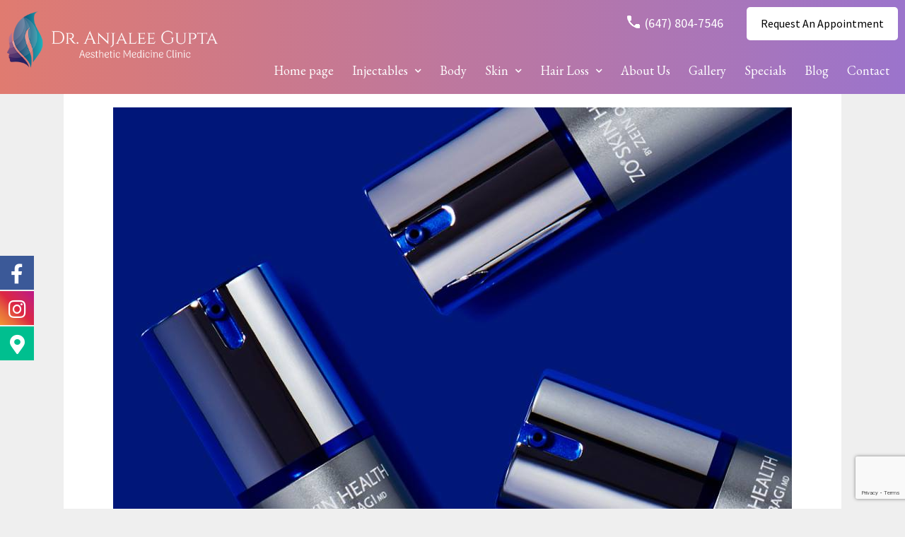

--- FILE ---
content_type: text/html; charset=UTF-8
request_url: https://www.bramptoncosmeticmd.com/2019/08/15/receive-10-off-all-zo-skin-health-products-when-combined-with-any-other-service/
body_size: 24264
content:
<!DOCTYPE html>
<html lang="en-US"
	prefix="og: https://ogp.me/ns#" >
<head>
	<meta name="msvalidate.01" content="DC6160634BFB895B1C4ED2DFEC09B6FA" />
	<meta name="google-site-verification" content="vEZhKaM8jyfbK5HI1gLTr71uBu6zpY47D0WLP8FUVb0" />
	<meta charset="UTF-8">
	<link rel="profile" href="https://gmpg.org/xfn/11">
	<title>Brampton Botox, Botox Clinic In Brampton</title>
<link href="//maxcdn.bootstrapcdn.com/font-awesome/4.7.0/css/font-awesome.min.css" rel="stylesheet">
			<style>
			.fuse_social_icons_links {
			    display: block;
			}
			.awesome-social-img img {
			    position: absolute;
			    top: 50%;
			    left: 50%;
			    transform: translate(-50%,-50%);
			}

			.awesome-social-img {
			    position: relative;
			}			
			.icon_wrapper .awesome-social {
			    font-family: 'FontAwesome' !important;
			}
			#icon_wrapper .fuse_social_icons_links .awesome-social {
			    font-family: "FontAwesome" !important;
			    ext-rendering: auto !important;
			    -webkit-font-smoothing: antialiased !important;
			    -moz-osx-font-smoothing: grayscale !important;
			}
									
			
			#icon_wrapper{
				position: fixed;
				top: 50%;
				left: 0px;
				z-index: 99999;
			}
			
			.awesome-social

			{

            margin-top:2px;

			color: #fff !important;

			text-align: center !important;

			display: block;

			
			line-height: 51px !important;

			width: 48px !important;

			height: 48px !important;

			font-size: 28px !important;

			
				-moz-transition: width 0.5s, height 0.5s, -webkit-transform 0.5s; /* For Safari 3.1 to 6.0 */



				-webkit-transition: width 0.5s, height 0.5s, -webkit-transform 0.5s; /* For Safari 3.1 to 6.0 */

				transition: width 0.5s, height 0.5s, transform 0.5s;



				


			}

			
			.awesome-social:hover

			{



			-webkit-transform: rotate(360deg); /* Chrome, Safari, Opera */

				transform: rotate(deg);

					-moz-transform: rotate(360deg); /* Chrome, Safari, Opera */

							-ms-transform: rotate(360deg); /* Chrome, Safari, Opera */



			}

				
			.fuse_social_icons_links

			{

			outline:0 !important;



			}

			.fuse_social_icons_links:hover{

			text-decoration:none !important;

			}

			
			.fb-awesome-social

			{

			background: #3b5998;
			border-color: #3b5998;
			
			}
			.facebook-awesome-social

			{

			background: #3b5998;
			border-color: #3b5998;
						}


			.tw-awesome-social

			{

			background:#00aced;
			border-color: #00aced;
			
			}
			.twitter-awesome-social

			{

			background:#00aced;
			border-color: #00aced;
			
			}
			.rss-awesome-social

			{

			background:#FA9B39;
			border-color: #FA9B39;
			
			}

			.linkedin-awesome-social

			{

			background:#007bb6;
			border-color: #007bb6;
						}

			.youtube-awesome-social

			{

			background:#bb0000;
			border-color: #bb0000;
						}

			.flickr-awesome-social

			{

			background: #ff0084;
			border-color: #ff0084;
						}

			.pinterest-awesome-social

			{

			background:#cb2027;
			border-color: #cb2027;
						}

			.stumbleupon-awesome-social

			{

			background:#f74425 ;
			border-color: #f74425;
						}

			.google-plus-awesome-social

			{

			background:#f74425 ;
			border-color: #f74425;
						}

			.instagram-awesome-social

			{

			    background: -moz-linear-gradient(45deg, #f09433 0%, #e6683c 25%, #dc2743 50%, #cc2366 75%, #bc1888 100%);
			    background: -webkit-linear-gradient(45deg, #f09433 0%,#e6683c 25%,#dc2743 50%,#cc2366 75%,#bc1888 100%);
			    background: linear-gradient(45deg, #f09433 0%,#e6683c 25%,#dc2743 50%,#cc2366 75%,#bc1888 100%);
			    filter: progid:DXImageTransform.Microsoft.gradient( startColorstr='#f09433', endColorstr='#bc1888',GradientType=1 );
			    border-color: #f09433;
					    

			}

			.tumblr-awesome-social

			{

			background: #32506d ;
			border-color: #32506d;
						}

			.vine-awesome-social

			{

			background: #00bf8f ;
			border-color: #00bf8f;
						}

            .vk-awesome-social {



            background: #45668e ;
            border-color: #45668e;
            
            }

            .soundcloud-awesome-social

                {

            background: #ff3300 ;
            border-color: #ff3300;
            
                }

                .reddit-awesome-social{



            background: #ff4500 ;
            border-color: #ff4500;

                            }

                .stack-awesome-social{



            background: #fe7a15 ;
            border-color: #fe7a15;
            
                }

                .behance-awesome-social{

            background: #1769ff ;
            border-color: #1769ff;
            
                }

                .github-awesome-social{

            background: #999999 ;
            border-color: #999999;
            


                }

                .envelope-awesome-social{

                  background: #ccc ;
 				  border-color: #ccc;                 
 				                  }

/*  Mobile */






/* Custom Background */


             




			</style>


		<!-- All in One SEO 4.0.18 -->
		<meta name="description" content="Brampton Cosmetic Clinic specializes in Botox, Dermal Fillers and cosmetic medicine procedures."/>
		<meta name="robots" content="max-snippet:-1, max-image-preview:large, max-video-preview:-1"/>
		<link rel="canonical" href="https://www.bramptoncosmeticmd.com/2019/08/15/receive-10-off-all-zo-skin-health-products-when-combined-with-any-other-service/" />
		<meta property="og:site_name" content="Brampton Cosmetic Clinic | Brampton Botox | Brampton Medical Spa | Brampton Juvederm |" />
		<meta property="og:type" content="article" />
		<meta property="og:title" content="Brampton Botox, Botox Clinic In Brampton" />
		<meta property="og:description" content="Brampton Cosmetic Clinic specializes in Botox, Dermal Fillers and cosmetic medicine procedures." />
		<meta property="og:url" content="https://www.bramptoncosmeticmd.com/2019/08/15/receive-10-off-all-zo-skin-health-products-when-combined-with-any-other-service/" />
		<meta property="og:image" content="https://www.bramptoncosmeticmd.com/wp-content/uploads/2021/04/cropped-new-logo.png" />
		<meta property="og:image:secure_url" content="https://www.bramptoncosmeticmd.com/wp-content/uploads/2021/04/cropped-new-logo.png" />
		<meta property="article:published_time" content="2019-08-15T06:25:11Z" />
		<meta property="article:modified_time" content="2025-03-27T08:27:24Z" />
		<meta property="twitter:card" content="summary" />
		<meta property="twitter:domain" content="www.bramptoncosmeticmd.com" />
		<meta property="twitter:title" content="Brampton Botox, Botox Clinic In Brampton" />
		<meta property="twitter:description" content="Brampton Cosmetic Clinic specializes in Botox, Dermal Fillers and cosmetic medicine procedures." />
		<meta property="twitter:image" content="https://www.bramptoncosmeticmd.com/wp-content/uploads/2021/04/cropped-new-logo.png" />
		<!-- All in One SEO -->

<link rel='dns-prefetch' href='//www.google.com' />
<link rel='dns-prefetch' href='//fonts.googleapis.com' />
<link rel='dns-prefetch' href='//use.fontawesome.com' />
<link rel='dns-prefetch' href='//s.w.org' />
<link href='https://fonts.gstatic.com' crossorigin rel='preconnect' />
<link rel="alternate" type="application/rss+xml" title="Brampton Cosmetic Clinic | Brampton Botox | Brampton Medical Spa | Brampton Juvederm &raquo; Feed" href="https://www.bramptoncosmeticmd.com/feed/" />
<link rel="alternate" type="application/rss+xml" title="Brampton Cosmetic Clinic | Brampton Botox | Brampton Medical Spa | Brampton Juvederm &raquo; Comments Feed" href="https://www.bramptoncosmeticmd.com/comments/feed/" />
		<script type="text/javascript">
			window._wpemojiSettings = {"baseUrl":"https:\/\/s.w.org\/images\/core\/emoji\/12.0.0-1\/72x72\/","ext":".png","svgUrl":"https:\/\/s.w.org\/images\/core\/emoji\/12.0.0-1\/svg\/","svgExt":".svg","source":{"concatemoji":"https:\/\/www.bramptoncosmeticmd.com\/wp-includes\/js\/wp-emoji-release.min.js?ver=5.2.23"}};
			!function(e,a,t){var n,r,o,i=a.createElement("canvas"),p=i.getContext&&i.getContext("2d");function s(e,t){var a=String.fromCharCode;p.clearRect(0,0,i.width,i.height),p.fillText(a.apply(this,e),0,0);e=i.toDataURL();return p.clearRect(0,0,i.width,i.height),p.fillText(a.apply(this,t),0,0),e===i.toDataURL()}function c(e){var t=a.createElement("script");t.src=e,t.defer=t.type="text/javascript",a.getElementsByTagName("head")[0].appendChild(t)}for(o=Array("flag","emoji"),t.supports={everything:!0,everythingExceptFlag:!0},r=0;r<o.length;r++)t.supports[o[r]]=function(e){if(!p||!p.fillText)return!1;switch(p.textBaseline="top",p.font="600 32px Arial",e){case"flag":return s([55356,56826,55356,56819],[55356,56826,8203,55356,56819])?!1:!s([55356,57332,56128,56423,56128,56418,56128,56421,56128,56430,56128,56423,56128,56447],[55356,57332,8203,56128,56423,8203,56128,56418,8203,56128,56421,8203,56128,56430,8203,56128,56423,8203,56128,56447]);case"emoji":return!s([55357,56424,55356,57342,8205,55358,56605,8205,55357,56424,55356,57340],[55357,56424,55356,57342,8203,55358,56605,8203,55357,56424,55356,57340])}return!1}(o[r]),t.supports.everything=t.supports.everything&&t.supports[o[r]],"flag"!==o[r]&&(t.supports.everythingExceptFlag=t.supports.everythingExceptFlag&&t.supports[o[r]]);t.supports.everythingExceptFlag=t.supports.everythingExceptFlag&&!t.supports.flag,t.DOMReady=!1,t.readyCallback=function(){t.DOMReady=!0},t.supports.everything||(n=function(){t.readyCallback()},a.addEventListener?(a.addEventListener("DOMContentLoaded",n,!1),e.addEventListener("load",n,!1)):(e.attachEvent("onload",n),a.attachEvent("onreadystatechange",function(){"complete"===a.readyState&&t.readyCallback()})),(n=t.source||{}).concatemoji?c(n.concatemoji):n.wpemoji&&n.twemoji&&(c(n.twemoji),c(n.wpemoji)))}(window,document,window._wpemojiSettings);
		</script>
		<style type="text/css">
img.wp-smiley,
img.emoji {
	display: inline !important;
	border: none !important;
	box-shadow: none !important;
	height: 1em !important;
	width: 1em !important;
	margin: 0 .07em !important;
	vertical-align: -0.1em !important;
	background: none !important;
	padding: 0 !important;
}
</style>
	<link rel='stylesheet' id='generate-fonts-css'  href='//fonts.googleapis.com/css?family=Source+Sans+Pro:200,200italic,300,300italic,regular,italic,600,600italic,700,700italic,900,900italic|EB+Garamond:regular' type='text/css' media='all' />
<link rel="stylesheet" href="https://www.bramptoncosmeticmd.com/wp-content/cache/minify/2a3a4.css" media="all" />







<link rel='stylesheet' id='bwg_googlefonts-css'  href='https://fonts.googleapis.com/css?family=Ubuntu&#038;subset=greek,latin,greek-ext,vietnamese,cyrillic-ext,latin-ext,cyrillic' type='text/css' media='all' />
<link rel="stylesheet" href="https://www.bramptoncosmeticmd.com/wp-content/cache/minify/6aaf1.css" media="all" />




<style id='generate-style-inline-css' type='text/css'>
body{background-color:#efefef;color:#0a0a0a;}a, a:visited{color:#b250d8;}a:visited{color:#0a0a0a;}a:hover, a:focus, a:active{color:#000000;}body .grid-container{max-width:1100px;}.wp-block-group__inner-container{max-width:1100px;margin-left:auto;margin-right:auto;}body, button, input, select, textarea{font-family:"Source Sans Pro", sans-serif;font-size:18px;}body{line-height:1.7;}.entry-content > [class*="wp-block-"]:not(:last-child){margin-bottom:1.5em;}.main-navigation a, .menu-toggle{font-size:13px;}.main-navigation .main-nav ul ul li a{font-size:12px;}h1{font-family:"EB Garamond", serif;}h2{font-weight:normal;}@media (max-width:768px){.main-title{font-size:30px;}h1{font-size:30px;}h2{font-size:25px;}}.top-bar{background-color:#636363;color:#ffffff;}.top-bar a,.top-bar a:visited{color:#ffffff;}.top-bar a:hover{color:#303030;}.site-header{background-color:rgba(255,255,255,0);color:#3a3a3a;}.site-header a,.site-header a:visited{color:#3a3a3a;}.main-title a,.main-title a:hover,.main-title a:visited{color:#222222;}.site-description{color:#757575;}.main-navigation .main-nav ul li a,.menu-toggle{color:#ffffff;}.main-navigation .main-nav ul li:hover > a,.main-navigation .main-nav ul li:focus > a, .main-navigation .main-nav ul li.sfHover > a{color:#ffffff;background-color:#ba8de8;}button.menu-toggle:hover,button.menu-toggle:focus,.main-navigation .mobile-bar-items a,.main-navigation .mobile-bar-items a:hover,.main-navigation .mobile-bar-items a:focus{color:#ffffff;}.main-navigation .main-nav ul li[class*="current-menu-"] > a{color:#ffffff;background-color:#c6a4e8;}.main-navigation .main-nav ul li[class*="current-menu-"] > a:hover,.main-navigation .main-nav ul li[class*="current-menu-"].sfHover > a{color:#ffffff;background-color:#c6a4e8;}.navigation-search input[type="search"],.navigation-search input[type="search"]:active, .navigation-search input[type="search"]:focus, .main-navigation .main-nav ul li.search-item.active > a{color:#ffffff;background-color:#ba8de8;}.main-navigation ul ul{background-color:#3f3f3f;}.main-navigation .main-nav ul ul li a{color:#ffffff;}.main-navigation .main-nav ul ul li:hover > a,.main-navigation .main-nav ul ul li:focus > a,.main-navigation .main-nav ul ul li.sfHover > a{color:#ffffff;background-color:#4f4f4f;}.main-navigation .main-nav ul ul li[class*="current-menu-"] > a{color:#ffffff;background-color:#4f4f4f;}.main-navigation .main-nav ul ul li[class*="current-menu-"] > a:hover,.main-navigation .main-nav ul ul li[class*="current-menu-"].sfHover > a{color:#ffffff;background-color:#4f4f4f;}.separate-containers .inside-article, .separate-containers .comments-area, .separate-containers .page-header, .one-container .container, .separate-containers .paging-navigation, .inside-page-header{background-color:#ffffff;}.entry-meta{color:#595959;}.entry-meta a,.entry-meta a:visited{color:#595959;}.entry-meta a:hover{color:#1e73be;}.sidebar .widget{background-color:#ffffff;}.sidebar .widget .widget-title{color:#000000;}.footer-widgets{background-color:#ffffff;}.footer-widgets .widget-title{color:#000000;}.site-info{color:#0a0a0a;background-color:#e2dae8;}.site-info a,.site-info a:visited{color:#ffffff;}.site-info a:hover{color:#606060;}.footer-bar .widget_nav_menu .current-menu-item a{color:#606060;}input[type="text"],input[type="email"],input[type="url"],input[type="password"],input[type="search"],input[type="tel"],input[type="number"],textarea,select{color:#666666;background-color:#fafafa;border-color:#cccccc;}input[type="text"]:focus,input[type="email"]:focus,input[type="url"]:focus,input[type="password"]:focus,input[type="search"]:focus,input[type="tel"]:focus,input[type="number"]:focus,textarea:focus,select:focus{color:#666666;background-color:#ffffff;border-color:#bfbfbf;}button,html input[type="button"],input[type="reset"],input[type="submit"],a.button,a.button:visited,a.wp-block-button__link:not(.has-background){color:#ffffff;background-color:#666666;}button:hover,html input[type="button"]:hover,input[type="reset"]:hover,input[type="submit"]:hover,a.button:hover,button:focus,html input[type="button"]:focus,input[type="reset"]:focus,input[type="submit"]:focus,a.button:focus,a.wp-block-button__link:not(.has-background):active,a.wp-block-button__link:not(.has-background):focus,a.wp-block-button__link:not(.has-background):hover{color:#ffffff;background-color:#3f3f3f;}.generate-back-to-top,.generate-back-to-top:visited{background-color:rgba( 0,0,0,0.4 );color:#ffffff;}.generate-back-to-top:hover,.generate-back-to-top:focus{background-color:rgba( 0,0,0,0.6 );color:#ffffff;}.inside-header{padding:0px;}.separate-containers .inside-article, .separate-containers .comments-area, .separate-containers .page-header, .separate-containers .paging-navigation, .one-container .site-content, .inside-page-header, .wp-block-group__inner-container{padding:19px;}.entry-content .alignwide, body:not(.no-sidebar) .entry-content .alignfull{margin-left:-19px;width:calc(100% + 38px);max-width:calc(100% + 38px);}.one-container.right-sidebar .site-main,.one-container.both-right .site-main{margin-right:19px;}.one-container.left-sidebar .site-main,.one-container.both-left .site-main{margin-left:19px;}.one-container.both-sidebars .site-main{margin:0px 19px 0px 19px;}.main-navigation .main-nav ul li a,.menu-toggle,.main-navigation .mobile-bar-items a{padding-left:13px;padding-right:13px;line-height:31px;}.main-navigation .main-nav ul ul li a{padding:10px 13px 10px 13px;}.navigation-search input{height:31px;}.rtl .menu-item-has-children .dropdown-menu-toggle{padding-left:13px;}.menu-item-has-children .dropdown-menu-toggle{padding-right:13px;}.rtl .main-navigation .main-nav ul li.menu-item-has-children > a{padding-right:13px;}@media (max-width:768px){.separate-containers .inside-article, .separate-containers .comments-area, .separate-containers .page-header, .separate-containers .paging-navigation, .one-container .site-content, .inside-page-header, .wp-block-group__inner-container{padding:19px;}.entry-content .alignwide, body:not(.no-sidebar) .entry-content .alignfull{margin-left:-19px;width:calc(100% + 38px);max-width:calc(100% + 38px);}}.one-container .sidebar .widget{padding:0px;}/* End cached CSS */@media (max-width:768px){.main-navigation .menu-toggle,.main-navigation .mobile-bar-items,.sidebar-nav-mobile:not(#sticky-placeholder){display:block;}.main-navigation ul,.gen-sidebar-nav{display:none;}[class*="nav-float-"] .site-header .inside-header > *{float:none;clear:both;}}button.menu-toggle:before,.search-item a:before,.dropdown-menu-toggle:before,.cat-links:before,.tags-links:before,.comments-link:before,.nav-previous .prev:before,.nav-next .next:before,.generate-back-to-top:before {display: none;}
.slideout-navigation.main-navigation .main-nav ul li a{font-weight:normal;text-transform:none;}
</style>
<link rel="stylesheet" href="https://www.bramptoncosmeticmd.com/wp-content/cache/minify/6e5de.css" media="all" />




<style id='elementor-frontend-inline-css' type='text/css'>
.elementor-443 .elementor-element.elementor-element-25af085:not(.elementor-motion-effects-element-type-background), .elementor-443 .elementor-element.elementor-element-25af085 > .elementor-motion-effects-container > .elementor-motion-effects-layer{background-color:transparent;background-image:linear-gradient(170deg, #e07b70 0%, #9b74cc 100%);}.elementor-443 .elementor-element.elementor-element-25af085:hover{background-color:rgba(112,112,112,0.78);}.elementor-443 .elementor-element.elementor-element-25af085 > .elementor-background-overlay{mix-blend-mode:luminosity;transition:background 0.3s, border-radius 0.3s, opacity 0.3s;}.elementor-443 .elementor-element.elementor-element-25af085{transition:background 0.3s, border 0.3s, border-radius 0.3s, box-shadow 0.3s;z-index:200;}.elementor-bc-flex-widget .elementor-443 .elementor-element.elementor-element-b35540c.elementor-column .elementor-column-wrap{align-items:center;}.elementor-443 .elementor-element.elementor-element-b35540c.elementor-column.elementor-element[data-element_type="column"] > .elementor-column-wrap.elementor-element-populated > .elementor-widget-wrap{align-content:center;align-items:center;}.elementor-443 .elementor-element.elementor-element-4f874c8 .elementor-menu-toggle{margin-left:auto;}.elementor-443 .elementor-element.elementor-element-4f874c8 .elementor-nav-menu .elementor-item{font-family:"EB Garamond", Sans-serif;font-size:1em;font-weight:300;}.elementor-443 .elementor-element.elementor-element-4f874c8 .elementor-nav-menu--main .elementor-item{color:#ffffff;padding-left:12px;padding-right:12px;}.elementor-443 .elementor-element.elementor-element-4f874c8 .elementor-nav-menu--main .elementor-item:hover,
					.elementor-443 .elementor-element.elementor-element-4f874c8 .elementor-nav-menu--main .elementor-item.elementor-item-active,
					.elementor-443 .elementor-element.elementor-element-4f874c8 .elementor-nav-menu--main .elementor-item.highlighted,
					.elementor-443 .elementor-element.elementor-element-4f874c8 .elementor-nav-menu--main .elementor-item:focus{color:#ffffff;}.elementor-443 .elementor-element.elementor-element-4f874c8 .elementor-nav-menu--main:not(.e--pointer-framed) .elementor-item:before,
					.elementor-443 .elementor-element.elementor-element-4f874c8 .elementor-nav-menu--main:not(.e--pointer-framed) .elementor-item:after{background-color:#ffffff;}.elementor-443 .elementor-element.elementor-element-4f874c8 .e--pointer-framed .elementor-item:before,
					.elementor-443 .elementor-element.elementor-element-4f874c8 .e--pointer-framed .elementor-item:after{border-color:#ffffff;}.elementor-443 .elementor-element.elementor-element-4f874c8 .elementor-nav-menu--main .elementor-item.elementor-item-active{color:#ffffff;}.elementor-443 .elementor-element.elementor-element-4f874c8 .e--pointer-framed .elementor-item:before{border-width:1px;}.elementor-443 .elementor-element.elementor-element-4f874c8 .e--pointer-framed.e--animation-draw .elementor-item:before{border-width:0 0 1px 1px;}.elementor-443 .elementor-element.elementor-element-4f874c8 .e--pointer-framed.e--animation-draw .elementor-item:after{border-width:1px 1px 0 0;}.elementor-443 .elementor-element.elementor-element-4f874c8 .e--pointer-framed.e--animation-corners .elementor-item:before{border-width:1px 0 0 1px;}.elementor-443 .elementor-element.elementor-element-4f874c8 .e--pointer-framed.e--animation-corners .elementor-item:after{border-width:0 1px 1px 0;}.elementor-443 .elementor-element.elementor-element-4f874c8 .e--pointer-underline .elementor-item:after,
					 .elementor-443 .elementor-element.elementor-element-4f874c8 .e--pointer-overline .elementor-item:before,
					 .elementor-443 .elementor-element.elementor-element-4f874c8 .e--pointer-double-line .elementor-item:before,
					 .elementor-443 .elementor-element.elementor-element-4f874c8 .e--pointer-double-line .elementor-item:after{height:1px;}body:not(.rtl) .elementor-443 .elementor-element.elementor-element-4f874c8 .elementor-nav-menu--layout-horizontal .elementor-nav-menu > li:not(:last-child){margin-right:2px;}body.rtl .elementor-443 .elementor-element.elementor-element-4f874c8 .elementor-nav-menu--layout-horizontal .elementor-nav-menu > li:not(:last-child){margin-left:2px;}.elementor-443 .elementor-element.elementor-element-4f874c8 .elementor-nav-menu--main:not(.elementor-nav-menu--layout-horizontal) .elementor-nav-menu > li:not(:last-child){margin-bottom:2px;}.elementor-443 .elementor-element.elementor-element-4f874c8 .elementor-nav-menu--dropdown a:hover,
					.elementor-443 .elementor-element.elementor-element-4f874c8 .elementor-nav-menu--dropdown a.elementor-item-active,
					.elementor-443 .elementor-element.elementor-element-4f874c8 .elementor-nav-menu--dropdown a.highlighted{background-color:#ba9ce5;}.elementor-443 .elementor-element.elementor-element-4f874c8 .elementor-nav-menu--dropdown a.elementor-item-active{background-color:#ba9ce5;}.elementor-443 .elementor-element.elementor-element-4f874c8 .elementor-nav-menu--dropdown .elementor-item, .elementor-443 .elementor-element.elementor-element-4f874c8 .elementor-nav-menu--dropdown  .elementor-sub-item{font-size:16px;}.elementor-443 .elementor-element.elementor-element-4f874c8 .elementor-nav-menu--main .elementor-nav-menu--dropdown, .elementor-443 .elementor-element.elementor-element-4f874c8 .elementor-nav-menu__container.elementor-nav-menu--dropdown{box-shadow:0px 0px 10px 0px rgba(0,0,0,0.5);}.elementor-443 .elementor-element.elementor-element-4f874c8 div.elementor-menu-toggle{color:#ffffff;}.elementor-443 .elementor-element.elementor-element-4f874c8 > .elementor-widget-container{margin:0px 0px 0px 0px;}@media(min-width:768px){.elementor-443 .elementor-element.elementor-element-ba2d944{width:18.048%;}.elementor-443 .elementor-element.elementor-element-b35540c{width:81.951%;}}
.elementor-900 .elementor-element.elementor-element-42d58e1:not(.elementor-motion-effects-element-type-background), .elementor-900 .elementor-element.elementor-element-42d58e1 > .elementor-motion-effects-container > .elementor-motion-effects-layer{background-image:url("https://bramptoncosmeticmd.com/wp-content/uploads/2019/08/brampton-cosmetic-footer-banner-background-filtered.jpg");background-position:center center;background-repeat:no-repeat;background-size:cover;}.elementor-900 .elementor-element.elementor-element-42d58e1{transition:background 0.3s, border 0.3s, border-radius 0.3s, box-shadow 0.3s;padding:60px 0px 60px 0px;}.elementor-900 .elementor-element.elementor-element-42d58e1 > .elementor-background-overlay{transition:background 0.3s, border-radius 0.3s, opacity 0.3s;}.elementor-bc-flex-widget .elementor-900 .elementor-element.elementor-element-673ab95.elementor-column .elementor-column-wrap{align-items:flex-start;}.elementor-900 .elementor-element.elementor-element-673ab95.elementor-column.elementor-element[data-element_type="column"] > .elementor-column-wrap.elementor-element-populated > .elementor-widget-wrap{align-content:flex-start;align-items:flex-start;}.elementor-900 .elementor-element.elementor-element-2e2503e7{text-align:left;}.elementor-900 .elementor-element.elementor-element-2e2503e7 .elementor-image img{width:80%;}.elementor-900 .elementor-element.elementor-element-4548ab6 .elementor-sitemap-section{flex-basis:calc( 1 / 1 * 100% );}body:not(.rtl) .elementor-900 .elementor-element.elementor-element-4548ab6 .elementor-sitemap-section ul{margin-left:27px;}body.rtl .elementor-900 .elementor-element.elementor-element-4548ab6 .elementor-sitemap-section ul{margin-right:27px;}.elementor-900 .elementor-element.elementor-element-4548ab6 .elementor-sitemap-title{color:#ffffff;font-size:1.1em;font-weight:400;text-transform:uppercase;}.elementor-900 .elementor-element.elementor-element-4548ab6 .elementor-sitemap-item, .elementor-900 .elementor-element.elementor-element-4548ab6 span.elementor-sitemap-list, .elementor-900 .elementor-element.elementor-element-4548ab6 .elementor-sitemap-item a{color:#ffffff;font-size:1em;font-weight:normal;}.elementor-900 .elementor-element.elementor-element-4548ab6 .elementor-sitemap-list, .elementor-900 .elementor-element.elementor-element-4548ab6 .elementor-sitemap-list .children{list-style-type:circle;}.elementor-bc-flex-widget .elementor-900 .elementor-element.elementor-element-7dcbe4d0.elementor-column .elementor-column-wrap{align-items:flex-start;}.elementor-900 .elementor-element.elementor-element-7dcbe4d0.elementor-column.elementor-element[data-element_type="column"] > .elementor-column-wrap.elementor-element-populated > .elementor-widget-wrap{align-content:flex-start;align-items:flex-start;}.elementor-900 .elementor-element.elementor-element-30af9e0b .elementor-icon-list-items:not(.elementor-inline-items) .elementor-icon-list-item:not(:last-child){padding-bottom:calc(21px/2);}.elementor-900 .elementor-element.elementor-element-30af9e0b .elementor-icon-list-items:not(.elementor-inline-items) .elementor-icon-list-item:not(:first-child){margin-top:calc(21px/2);}.elementor-900 .elementor-element.elementor-element-30af9e0b .elementor-icon-list-items.elementor-inline-items .elementor-icon-list-item{margin-right:calc(21px/2);margin-left:calc(21px/2);}.elementor-900 .elementor-element.elementor-element-30af9e0b .elementor-icon-list-items.elementor-inline-items{margin-right:calc(-21px/2);margin-left:calc(-21px/2);}body.rtl .elementor-900 .elementor-element.elementor-element-30af9e0b .elementor-icon-list-items.elementor-inline-items .elementor-icon-list-item:after{left:calc(-21px/2);}body:not(.rtl) .elementor-900 .elementor-element.elementor-element-30af9e0b .elementor-icon-list-items.elementor-inline-items .elementor-icon-list-item:after{right:calc(-21px/2);}.elementor-900 .elementor-element.elementor-element-30af9e0b .elementor-icon-list-icon i{color:#ed74ae;font-size:18px;}.elementor-900 .elementor-element.elementor-element-30af9e0b .elementor-icon-list-icon svg{fill:#ed74ae;width:18px;}.elementor-900 .elementor-element.elementor-element-30af9e0b .elementor-icon-list-text{color:#ffffff;padding-left:19px;}.elementor-900 .elementor-element.elementor-element-30af9e0b .elementor-icon-list-item{font-size:1em;font-weight:normal;}.elementor-900 .elementor-element.elementor-element-30af9e0b > .elementor-widget-container{margin:040px 0px 0px 0px;}.elementor-900 .elementor-element.elementor-element-b09a6ee{text-align:left;}.elementor-900 .elementor-element.elementor-element-b09a6ee .elementor-social-icon{background-color:#ed74ae;font-size:24px;}.elementor-900 .elementor-element.elementor-element-b09a6ee .elementor-social-icon:not(:last-child){margin-right:10px;}.elementor-bc-flex-widget .elementor-900 .elementor-element.elementor-element-22854cf9.elementor-column .elementor-column-wrap{align-items:flex-start;}.elementor-900 .elementor-element.elementor-element-22854cf9.elementor-column.elementor-element[data-element_type="column"] > .elementor-column-wrap.elementor-element-populated > .elementor-widget-wrap{align-content:flex-start;align-items:flex-start;}.elementor-900 .elementor-element.elementor-element-751d9b75 .elementor-heading-title{color:#ffffff;font-size:1em;font-weight:400;text-transform:uppercase;}.elementor-900 .elementor-element.elementor-element-4c35fdd3 > .elementor-container{min-height:50px;}.elementor-900 .elementor-element.elementor-element-4c35fdd3 > .elementor-container:after{content:"";min-height:inherit;}.elementor-900 .elementor-element.elementor-element-4c35fdd3 > .elementor-container > .elementor-row > .elementor-column > .elementor-column-wrap > .elementor-widget-wrap{align-content:center;align-items:center;}.elementor-900 .elementor-element.elementor-element-4c35fdd3:not(.elementor-motion-effects-element-type-background), .elementor-900 .elementor-element.elementor-element-4c35fdd3 > .elementor-motion-effects-container > .elementor-motion-effects-layer{background-color:#43464c;}.elementor-900 .elementor-element.elementor-element-4c35fdd3{transition:background 0.3s, border 0.3s, border-radius 0.3s, box-shadow 0.3s;}.elementor-900 .elementor-element.elementor-element-4c35fdd3 > .elementor-background-overlay{transition:background 0.3s, border-radius 0.3s, opacity 0.3s;}.elementor-900 .elementor-element.elementor-element-fb8dfc3{color:#afafaf;font-size:0.8em;font-weight:300;}@media(max-width:1024px) and (min-width:768px){.elementor-900 .elementor-element.elementor-element-673ab95{width:100%;}.elementor-900 .elementor-element.elementor-element-7dcbe4d0{width:100%;}.elementor-900 .elementor-element.elementor-element-22854cf9{width:100%;}}@media(max-width:1024px){.elementor-900 .elementor-element.elementor-element-42d58e1{padding:50px 20px 50px 20px;}.elementor-900 .elementor-element.elementor-element-673ab95 > .elementor-element-populated{margin:0px 0px 0px 0px;}.elementor-900 .elementor-element.elementor-element-2e2503e7{text-align:center;}.elementor-900 .elementor-element.elementor-element-2e2503e7 .elementor-image img{width:70%;}.elementor-900 .elementor-element.elementor-element-4548ab6 .elementor-sitemap-section{flex-basis:calc( 1 / 2 * 100% );}.elementor-900 .elementor-element.elementor-element-7dcbe4d0 > .elementor-element-populated{margin:0px 0px 0px 0px;}.elementor-900 .elementor-element.elementor-element-30af9e0b .elementor-icon-list-items:not(.elementor-inline-items) .elementor-icon-list-item:not(:last-child){padding-bottom:calc(12px/2);}.elementor-900 .elementor-element.elementor-element-30af9e0b .elementor-icon-list-items:not(.elementor-inline-items) .elementor-icon-list-item:not(:first-child){margin-top:calc(12px/2);}.elementor-900 .elementor-element.elementor-element-30af9e0b .elementor-icon-list-items.elementor-inline-items .elementor-icon-list-item{margin-right:calc(12px/2);margin-left:calc(12px/2);}.elementor-900 .elementor-element.elementor-element-30af9e0b .elementor-icon-list-items.elementor-inline-items{margin-right:calc(-12px/2);margin-left:calc(-12px/2);}body.rtl .elementor-900 .elementor-element.elementor-element-30af9e0b .elementor-icon-list-items.elementor-inline-items .elementor-icon-list-item:after{left:calc(-12px/2);}body:not(.rtl) .elementor-900 .elementor-element.elementor-element-30af9e0b .elementor-icon-list-items.elementor-inline-items .elementor-icon-list-item:after{right:calc(-12px/2);}.elementor-900 .elementor-element.elementor-element-30af9e0b .elementor-icon-list-item{font-size:1em;}.elementor-900 .elementor-element.elementor-element-30af9e0b > .elementor-widget-container{margin:0px 0px 0px 0px;}.elementor-900 .elementor-element.elementor-element-22854cf9 > .elementor-element-populated{margin:40px 0px 0px 0px;}.elementor-900 .elementor-element.elementor-element-751d9b75 .elementor-heading-title{font-size:1.1em;}.elementor-900 .elementor-element.elementor-element-4c35fdd3{padding:0px 20px 0px 20px;}}@media(max-width:767px){.elementor-900 .elementor-element.elementor-element-42d58e1{padding:40px 15px 40px 15px;}.elementor-900 .elementor-element.elementor-element-673ab95{width:100%;}.elementor-900 .elementor-element.elementor-element-2e2503e7 .elementor-image img{width:100%;}.elementor-900 .elementor-element.elementor-element-4548ab6 .elementor-sitemap-section{flex-basis:calc( 1 / 1 * 100% );}body:not(.rtl) .elementor-900 .elementor-element.elementor-element-4548ab6 .elementor-sitemap-section ul{margin-left:27px;}body.rtl .elementor-900 .elementor-element.elementor-element-4548ab6 .elementor-sitemap-section ul{margin-right:27px;}.elementor-900 .elementor-element.elementor-element-7dcbe4d0{width:100%;}.elementor-900 .elementor-element.elementor-element-7dcbe4d0 > .elementor-element-populated{margin:0px 0px 0px 0px;}.elementor-900 .elementor-element.elementor-element-22854cf9 > .elementor-element-populated{margin:20px 0px 0px 0px;}}@media(min-width:1025px){.elementor-900 .elementor-element.elementor-element-42d58e1:not(.elementor-motion-effects-element-type-background), .elementor-900 .elementor-element.elementor-element-42d58e1 > .elementor-motion-effects-container > .elementor-motion-effects-layer{background-attachment:fixed;}}
</style>
<link rel="stylesheet" href="https://www.bramptoncosmeticmd.com/wp-content/cache/minify/86f88.css" media="all" />



<link rel='stylesheet' id='font-awesome-official-css'  href='https://use.fontawesome.com/releases/v5.15.2/css/all.css' type='text/css' media='all' integrity="sha384-vSIIfh2YWi9wW0r9iZe7RJPrKwp6bG+s9QZMoITbCckVJqGCCRhc+ccxNcdpHuYu" crossorigin="anonymous" />
<link rel="stylesheet" href="https://www.bramptoncosmeticmd.com/wp-content/cache/minify/e8837.css" media="all" />

<link rel='stylesheet' id='font-awesome-official-v4shim-css'  href='https://use.fontawesome.com/releases/v5.15.2/css/v4-shims.css' type='text/css' media='all' integrity="sha384-1CjXmylX8++C7CVZORGA9EwcbYDfZV2D4Kl1pTm3hp2I/usHDafIrgBJNuRTDQ4f" crossorigin="anonymous" />
<style id='font-awesome-official-v4shim-inline-css' type='text/css'>
@font-face {
font-family: "FontAwesome";
src: url("https://use.fontawesome.com/releases/v5.15.2/webfonts/fa-brands-400.eot"),
		url("https://use.fontawesome.com/releases/v5.15.2/webfonts/fa-brands-400.eot?#iefix") format("embedded-opentype"),
		url("https://use.fontawesome.com/releases/v5.15.2/webfonts/fa-brands-400.woff2") format("woff2"),
		url("https://use.fontawesome.com/releases/v5.15.2/webfonts/fa-brands-400.woff") format("woff"),
		url("https://use.fontawesome.com/releases/v5.15.2/webfonts/fa-brands-400.ttf") format("truetype"),
		url("https://use.fontawesome.com/releases/v5.15.2/webfonts/fa-brands-400.svg#fontawesome") format("svg");
}

@font-face {
font-family: "FontAwesome";
src: url("https://use.fontawesome.com/releases/v5.15.2/webfonts/fa-solid-900.eot"),
		url("https://use.fontawesome.com/releases/v5.15.2/webfonts/fa-solid-900.eot?#iefix") format("embedded-opentype"),
		url("https://use.fontawesome.com/releases/v5.15.2/webfonts/fa-solid-900.woff2") format("woff2"),
		url("https://use.fontawesome.com/releases/v5.15.2/webfonts/fa-solid-900.woff") format("woff"),
		url("https://use.fontawesome.com/releases/v5.15.2/webfonts/fa-solid-900.ttf") format("truetype"),
		url("https://use.fontawesome.com/releases/v5.15.2/webfonts/fa-solid-900.svg#fontawesome") format("svg");
}

@font-face {
font-family: "FontAwesome";
src: url("https://use.fontawesome.com/releases/v5.15.2/webfonts/fa-regular-400.eot"),
		url("https://use.fontawesome.com/releases/v5.15.2/webfonts/fa-regular-400.eot?#iefix") format("embedded-opentype"),
		url("https://use.fontawesome.com/releases/v5.15.2/webfonts/fa-regular-400.woff2") format("woff2"),
		url("https://use.fontawesome.com/releases/v5.15.2/webfonts/fa-regular-400.woff") format("woff"),
		url("https://use.fontawesome.com/releases/v5.15.2/webfonts/fa-regular-400.ttf") format("truetype"),
		url("https://use.fontawesome.com/releases/v5.15.2/webfonts/fa-regular-400.svg#fontawesome") format("svg");
unicode-range: U+F004-F005,U+F007,U+F017,U+F022,U+F024,U+F02E,U+F03E,U+F044,U+F057-F059,U+F06E,U+F070,U+F075,U+F07B-F07C,U+F080,U+F086,U+F089,U+F094,U+F09D,U+F0A0,U+F0A4-F0A7,U+F0C5,U+F0C7-F0C8,U+F0E0,U+F0EB,U+F0F3,U+F0F8,U+F0FE,U+F111,U+F118-F11A,U+F11C,U+F133,U+F144,U+F146,U+F14A,U+F14D-F14E,U+F150-F152,U+F15B-F15C,U+F164-F165,U+F185-F186,U+F191-F192,U+F1AD,U+F1C1-F1C9,U+F1CD,U+F1D8,U+F1E3,U+F1EA,U+F1F6,U+F1F9,U+F20A,U+F247-F249,U+F24D,U+F254-F25B,U+F25D,U+F267,U+F271-F274,U+F279,U+F28B,U+F28D,U+F2B5-F2B6,U+F2B9,U+F2BB,U+F2BD,U+F2C1-F2C2,U+F2D0,U+F2D2,U+F2DC,U+F2ED,U+F328,U+F358-F35B,U+F3A5,U+F3D1,U+F410,U+F4AD;
}
</style>
<link rel='stylesheet' id='google-fonts-1-css'  href='https://fonts.googleapis.com/css?family=EB+Garamond%3A100%2C100italic%2C200%2C200italic%2C300%2C300italic%2C400%2C400italic%2C500%2C500italic%2C600%2C600italic%2C700%2C700italic%2C800%2C800italic%2C900%2C900italic&#038;ver=5.2.23' type='text/css' media='all' />
<link rel="stylesheet" href="https://www.bramptoncosmeticmd.com/wp-content/cache/minify/ad1f1.css" media="all" />



<script src="https://www.bramptoncosmeticmd.com/wp-content/cache/minify/df983.js"></script>


<script type='text/javascript'>
/* <![CDATA[ */
var fuse_social = {"ajax_url":"https:\/\/www.bramptoncosmeticmd.com\/wp-admin\/admin-ajax.php"};
/* ]]> */
</script>
<script src="https://www.bramptoncosmeticmd.com/wp-content/cache/minify/ccbef.js"></script>





<script type='text/javascript'>
/* <![CDATA[ */
var bwg_objectsL10n = {"bwg_field_required":"field is required.","bwg_mail_validation":"This is not a valid email address.","bwg_search_result":"There are no images matching your search.","bwg_select_tag":"Select Tag","bwg_order_by":"Order By","bwg_search":"Search","bwg_show_ecommerce":"Show Ecommerce","bwg_hide_ecommerce":"Hide Ecommerce","bwg_show_comments":"Show Comments","bwg_hide_comments":"Hide Comments","bwg_restore":"Restore","bwg_maximize":"Maximize","bwg_fullscreen":"Fullscreen","bwg_exit_fullscreen":"Exit Fullscreen","bwg_search_tag":"SEARCH...","bwg_tag_no_match":"No tags found","bwg_all_tags_selected":"All tags selected","bwg_tags_selected":"tags selected","play":"Play","pause":"Pause","is_pro":"","bwg_play":"Play","bwg_pause":"Pause","bwg_hide_info":"Hide info","bwg_show_info":"Show info","bwg_hide_rating":"Hide rating","bwg_show_rating":"Show rating","ok":"Ok","cancel":"Cancel","select_all":"Select all","lazy_load":"0","lazy_loader":"https:\/\/www.bramptoncosmeticmd.com\/wp-content\/plugins\/photo-gallery\/images\/ajax_loader.png","front_ajax":"0"};
/* ]]> */
</script>
<script src="https://www.bramptoncosmeticmd.com/wp-content/cache/minify/f0dac.js"></script>


<link rel='https://api.w.org/' href='https://www.bramptoncosmeticmd.com/wp-json/' />
<link rel="EditURI" type="application/rsd+xml" title="RSD" href="https://www.bramptoncosmeticmd.com/xmlrpc.php?rsd" />
<link rel="wlwmanifest" type="application/wlwmanifest+xml" href="https://www.bramptoncosmeticmd.com/wp-includes/wlwmanifest.xml" /> 
<link rel='prev' title='Save $150 with the purchase of 3 sessions of Microneedling Collagen Induction Therapy' href='https://www.bramptoncosmeticmd.com/2019/08/15/save-150-with-the-purchase-of-3-sessions-of-microneedling-collagen-induction-therapy/' />
<link rel='next' title='Save $75 with the purchase of 3 sessions of ZO Stimulator Peel' href='https://www.bramptoncosmeticmd.com/2019/08/15/save-75-with-the-purchase-of-3-sessions-of-zo-stimulator-peel/' />
<meta name="generator" content="WordPress 5.2.23" />
<link rel='shortlink' href='https://www.bramptoncosmeticmd.com/?p=1379' />
<link rel="alternate" type="application/json+oembed" href="https://www.bramptoncosmeticmd.com/wp-json/oembed/1.0/embed?url=https%3A%2F%2Fwww.bramptoncosmeticmd.com%2F2019%2F08%2F15%2Freceive-10-off-all-zo-skin-health-products-when-combined-with-any-other-service%2F" />
<link rel="alternate" type="text/xml+oembed" href="https://www.bramptoncosmeticmd.com/wp-json/oembed/1.0/embed?url=https%3A%2F%2Fwww.bramptoncosmeticmd.com%2F2019%2F08%2F15%2Freceive-10-off-all-zo-skin-health-products-when-combined-with-any-other-service%2F&#038;format=xml" />
		<script type="text/javascript">
			var _statcounter = _statcounter || [];
			_statcounter.push({"tags": {"author": "siteadmin"}});
		</script>
		<meta name="viewport" content="width=device-width, initial-scale=1">		<style type="text/css">.recentcomments a{display:inline !important;padding:0 !important;margin:0 !important;}</style>
		<!-- Code snippet to speed up Google Fonts rendering: googlefonts.3perf.com  
<link rel="dns-prefetch" href="https://fonts.gstatic.com"> 
<link rel="preconnect" href="https://fonts.gstatic.com" crossorigin="anonymous"> 
<link rel="preload" href="https://fonts.googleapis.com/css?family=Source+Sans+Pro:200,200italic,300,300italic,regular,italic,600,600italic,700,700italic,900,900italic|EB+Garamond:regular" as="fetch" crossorigin="anonymous"> <script type="text/javascript"> !function(e,n,t){"use strict";var o="https://fonts.googleapis.com/css?family=Source+Sans+Pro:200,200italic,300,300italic,regular,italic,600,600italic,700,700italic,900,900italic|EB+Garamond:regular",r="__3perf_googleFontsStylesheet";function c(e){(n.head||n.body).appendChild(e)}function a(){var e=n.createElement("link");e.href=o,e.rel="stylesheet",c(e)}function f(e){if(!n.getElementById(r)){var t=n.createElement("style");t.id=r,c(t)}n.getElementById(r).innerHTML=e}e.FontFace&&e.FontFace.prototype.hasOwnProperty("display")?(t[r]&&f(t[r]),fetch(o).then(function(e){return e.text()}).then(function(e){return e.replace(/@font-face {/g,"@font-face{font-display:swap;")}).then(function(e){return t[r]=e}).then(f).catch(a)):a()}(window,document,localStorage); 
</script> 
<!-- End of code snippet for Google Fonts -->



<script>
	function showModal (modalName) {
		var modal = document.querySelector("#"+modalName)
		modal.style.visibility = "visible"
		document.body.style.overflow = "hidden"
		var newDiv = document.createElement("div")
		// Create the backdrop div
		newDiv.setAttribute('id','modal-backdrop')
		newDiv.classList.add("modal-backdrop")
		document.body.appendChild(newDiv)

	}
	function hideModal (modalName) {
		var modal = document.querySelector("#"+modalName)
		modal.style.visibility = "hidden"
		document.body.style.overflow = ""
		
		// Remove the backdrop div
		var div = document.querySelector('#modal-backdrop');
		document.body.removeChild(div);
	}

</script><!-- Global site tag (gtag.js) - Google Analytics -->
<script async src="https://www.googletagmanager.com/gtag/js?id=UA-146334967-1"></script>
<script>
  window.dataLayer = window.dataLayer || [];
  function gtag(){dataLayer.push(arguments);}
  gtag('js', new Date());
 
  gtag('config', 'UA-146334967-1');
</script>
<link rel="icon" href="https://www.bramptoncosmeticmd.com/wp-content/uploads/2021/04/fav.png" sizes="32x32" />
<link rel="icon" href="https://www.bramptoncosmeticmd.com/wp-content/uploads/2021/04/fav.png" sizes="192x192" />
<link rel="apple-touch-icon-precomposed" href="https://www.bramptoncosmeticmd.com/wp-content/uploads/2021/04/fav.png" />
<meta name="msapplication-TileImage" content="https://www.bramptoncosmeticmd.com/wp-content/uploads/2021/04/fav.png" />
		<style type="text/css" id="wp-custom-css">
			.site-logo {
float: left;
margin-left: 15px;
margin-top: 25px;
width: 220px!important;
}
.inside-top-bar.grid-container.grid-parent {
    max-width: 1300px !important;
}
a.mob-num-top {
    display: none;
}
.elementor-443 .elementor-element.elementor-element-ba2d944 {
    width: 27.048% !important;
    margin-top: -61px !important;
}
.popupaoc-button {
    padding: 10px 20px;
    text-align: center;
    background: #ffffff;
    border-radius: 5px;
    color: #000 !important;
    display: inline-block;
    text-decoration: none !important;
    -webkit-transition-duration: 0.4s;
    transition-duration: 0.4s;
    font-size: 16px;
}
.popupaoc-button:hover, .popupaoc-button:focus {
    background: #fff;
    color: #fff;
    text-decoration: underline !important;
}
.elementor-443 .elementor-element.elementor-element-25af085:not(.elementor-motion-effects-element-type-background){
	    background-image: linear-gradient(to right, #e07b70, #9b74cc) !important;
}
li.num:before{
	content: url(/wp-content/uploads/2021/02/phone_top.png);
    position: relative;
    margin-right: 7px;
top: 1px;
}
.top-bar .inside-top-bar .widget {
    display: block;
}
li.num {
   margin-right: 30px;
}
a.tp_ph:hover {
    color: #fff;
}
a.req {
    background: #fff;
    color: #000 !important;
    padding: 10px;
    border-radius: 3px;
    font-size: 16px;
}
li.num a {
    font-size: 18px;
}
li.num a:hover {
   text-decoration: underline !important;
}
a.req:hover {
    text-decoration: underline;
    color: #fff;
}
.top-bar {
    color: #ffffff;
       background-image: linear-gradient(to right, #e07b70, #9b74cc);
}
ul.top_sec {
    font-size: 18px;
    display: inline-flex;
}
.site-header{
	position: absolute;
	z-index:1000;
	width: 100%;
	height: 50px;
	display: none;
}

.white-background-text{

	float: right!important;
background: rgba(215, 44, 44, 0.5);
	padding: 10px;
	color: white;
}

.elementor-widget-text-editor{
	font-family: inherit!important;
	font-weight: inherit!important;
}

.btn{
	cursor: pointer;
	font-size: 14px;
	background: white;
	color: black;
	margin-top: 10px;
	padding: 10px;
	transition: all 0.3s ease-in;
	box-shadow: 0px 5px 17px -7px rgba(0,0,0,0.4);

}

.btn:hover{
	background: #591D44;
	color: white;
}

.intro-text{
	height: 50px;
} 

.site-logo {
    float: left;
		margin-left: 0px!important;
		margin-top: 0px!important;
    width: 300px;
}

.number{
	font-size: 1.2rem;
	color: #c6a4e8;
	margin-bottom: 0px;
}


.site-description{
	font-family: "Dancing Script", handwriting;
	font-size: 1.1rem;
}

.home-card{
	height:253px;
	text-align: center;
} 

.home-card-text-block h2{
color: white;
	font-weight: 400;
}

.home-cards-block{
	text-align: center;
	position: relative;
}

.lightbox {
		visibility: hidden;
    position: fixed;
    z-index: 9000!important;
    top: 0;
    left: 0;
		right: 0px;
		bottom: 0px;
  }

  .modal-wrapper {
    max-width: 852px;
		margin:5rem auto;
  }
  
  .modal-container {
		max-height: 500px;
		padding: 20px;
    overflow-y: scroll;
    background-color: #fff;
    border-radius: 2px;
			box-shadow: 0px 3px 50px 5px rgba(0,0,0,0.82);
  }

.modal-backdrop{
position:fixed;
top:0px;
right:0px;
bottom:0px;
left:0px;
z-index:1500;
background-color:rgba(56, 56, 56, 0.2);
} 
  

@media only screen and (max-width: 600px) {
  .home-card {
    width:100%;
  }
}

p.page-title{
	letter-spacing: 0.3em;
	font-family: inherit;
    font-size: 2.6em;
    padding: 0px!important;
    margin: 0px!important;
    font-weight: 500;
}

h1 {
	letter-spacing: 0.3rem;
}

.mt-5{
	padding-top:50px;
	padding-bottom: 50px;
}

/* Custom global section styling for Elementor */


.bcos-section{
	padding-top: 25px!important;
	padding-bottom: 10px!important;
}

.bcos-section .elementor-widget-text-editor>.elementor-widget-container{
	    padding: 50px 50px 10px 50px!important;
}

@media (max-width: 1024px){
	.bcos-section{
	padding-top: 10px!important;
	padding-bottom: 10px!important;
}
	
	.bcos-section .elementor-widget-text-editor>.elementor-widget-container{
	    padding: 5px!important;
}
}





/*CTCT*/
.ctct-form-field-checkbox label{
color: white!important;
}


.text-white{
    color:white;
}

.postid-1580 a.aioseop-link {
    color: #b250d8;
}
.postid-1580 a.aioseop-link:hover {
    color: #333;
}

h1.loc-page-title{
	letter-spacing: 0.3em;
    font-family: inherit;
    font-size: 2.6em;
    padding: 0px!important;
    margin: 0px!important;
    font-weight: 500;
}
.ft-loc-menu h5 {
    font-size: 22px;
    color: #fff;
}
.ft-loc-menu ul#menu-area-we-serve {
    margin-left: 20px;
    list-style-type: circle;
}
.ft-loc-menu li, .ft-loc-menu li a {
    color: #fff;
}

/*30-06-2020*/
@media only screen and (min-width:1025px) {
.desc-hide {
    display: none;
}
}
@media only screen and (max-width:1025px) {
a.mob-num-top {
    color: #fff;
}
.desc-hide {
   /* margin-top: -68px;*/
    text-align: center;
}
a.mob-num-top img {
    height: 15px !important;
}
.elementor-section-wrap .header-mob-fix {
    position: relative;
}
}
@media only screen and (max-width:767px) {
.nav-menu-mob .elementor-menu-toggle {
    margin-top: -48px;
}
	.elementor-443 .elementor-element.elementor-element-ba2d944 {
    width: 100% !important;
    margin-top: -17px !important;
}
div#content {
    padding-top: 0px;
}
.header-mob-fix .elementor-column-gap-default>.elementor-row>.elementor-column>.elementor-element-populated {
    padding: 0px 10px !important;
}
p {
    margin-bottom: 0px !important;
}
p.page-title {
    font-size: 38px;
    letter-spacing: .2em !important;
    line-height: 50px;
}
}
@media (min-width:768px) and (max-width:1024px){
.nav-menu-mob .elementor-menu-toggle {
    margin-top: -45px;
}
.desc-hide {
    margin-top: 6px;
}
div#content {
    margin-top: 0px;
}
p.page-title {
    font-size: 40px;
    letter-spacing: .2em !important;
    line-height: 50px;
}
}



p.text-lft {
    text-align: left;
}

.fa-vine:before {
    content: "\f3c5" !important;
}

.bg-img-top.elementor-section-boxed {
    background-position: center top !important;
}h3.thnk-h3 {
    font-size: 36px !important;
    margin: 12px;
    line-height: 46px;
}h4.thnk-h4 {
    font-size: 30px !important;
    margin: 12px;
    line-height: 40px;
}.thnk-btn a {
    background: #fff !important;
    color: #000;
    border: 2px solid;
}

.single-post a.aioseop-link {
    color: #b250d8;
}
.single-post span.byline {
    display: none !important;
}

/**01-02-2022**/
.abt-bio-sec {
    padding: 30px 0px;
    border: 2px solid #9e74c7;
    margin-bottom: 30px;
    border-radius: 5px;
}
/**01-02-2022Ends**/

/**20-04-2023**/
.img-dec-sec p.inner-p {
    text-align: center;
}
.img-dec-sec .elementor-widget-text-editor>.elementor-widget-container {
    padding-top: 0px !important;
}
h5.inner-h5-title {
    text-align: center;
    font-size: 22px;
    line-height: 32px;
    margin: 0px;
    font-weight: 700;
}
p.inner-p a {
    color: #9d74ca;
}
p.inner-p a:hover {
    text-decoration: underline;
}
/**20-04-2023 Ends**/

/**06-12-2023**/
ul.hm-ul {
    margin-left: 10px;
    list-style-type: none;
}
/**06-12-2023 Ends**/

.schedule-box h2 a {
   font-family: "EB Garamond", serif !important;
    font-size: 40px !important;
    line-height: 1.2em !important;
    color: black !important;
    margin-bottom: 0px !important;
    letter-spacing: 0.3rem !important;
}

h2 {
   font-family: "EB Garamond", serif !important;
    font-size: 40px !important;   
    line-height: 1.2em !important;
    margin-bottom: 30px !important;
    letter-spacing: 0.3rem !important;
}
.home-card h2{
	    font-size: 30px !important;
    margin-bottom: 20px !important;
    line-height: 1.2em !important; letter-spacing: 0px !important;
}

h1.page-title {
    letter-spacing: 0.3em;
    font-family: inherit;
    font-size: 2.6em;
    padding: 0px !important;
    margin: 0px !important;
    font-weight: 500;
}		</style>
		    <!-- Google tag (gtag.js) -->
<script async src="https://www.googletagmanager.com/gtag/js?id=G-KXBX7YBMWW"></script>
<script>
  window.dataLayer = window.dataLayer || [];
  function gtag(){dataLayer.push(arguments);}
  gtag('js', new Date());

  gtag('config', 'G-KXBX7YBMWW');
</script>
</head>

<body class="post-template-default single single-post postid-1379 single-format-standard wp-custom-logo wp-embed-responsive post-image-above-header post-image-aligned-center sticky-menu-fade ctct-generatepress no-sidebar nav-float-right fluid-header one-container active-footer-widgets-0 header-aligned-right dropdown-hover featured-image-active elementor-default elementor-kit-1532" itemtype="https://schema.org/Blog" itemscope>
	<a class="screen-reader-text skip-link" href="#content" title="Skip to content">Skip to content</a>		<div class="top-bar top-bar-align-right">
			<div class="inside-top-bar grid-container grid-parent">
				<aside id="text-2" class="widget inner-padding widget_text">			<div class="textwidget"><ul class="top_sec">
<li class="num"><a class="tp_ph" href="tel:6478047546">(647) 804-7546</a></li>
</ul>
			<a class="paoc-popup popupaoc-button" href="javascript:void(0);" data-target="popuppaoc-modal-1887" data-conf='{"content":{ "target" : "#paoc-modal-1", "effect": "fadein", "positionX": "center", "positionY": "center", "fullscreen": false, "speedIn": 300, "speedOut": 300, "delay": 150, "width": "60%" },"loader":{"active": true},"overlay":{"active": true}}'>Request An Appointment</a>	
</div>
		</aside>			</div>
		</div>
				<div data-elementor-type="header" data-elementor-id="443" class="elementor elementor-443 elementor-location-header" data-elementor-settings="[]">
		<div class="elementor-inner">
			<div class="elementor-section-wrap">
						<section class="elementor-element elementor-element-25af085 elementor-section-stretched elementor-section-full_width header-mob-fix elementor-section-height-default elementor-section-height-default elementor-section elementor-top-section" data-id="25af085" data-element_type="section" data-settings="{&quot;stretch_section&quot;:&quot;section-stretched&quot;,&quot;background_background&quot;:&quot;gradient&quot;}">
						<div class="elementor-container elementor-column-gap-default">
				<div class="elementor-row">
				<div class="elementor-element elementor-element-ba2d944 elementor-column elementor-col-50 elementor-top-column" data-id="ba2d944" data-element_type="column">
			<div class="elementor-column-wrap  elementor-element-populated">
					<div class="elementor-widget-wrap">
				<div class="elementor-element elementor-element-af59fa0 elementor-widget elementor-widget-text-editor" data-id="af59fa0" data-element_type="widget" data-widget_type="text-editor.default">
				<div class="elementor-widget-container">
					<div class="elementor-text-editor elementor-clearfix"><a href="/"><img class="alignnone size-medium wp-image-285" title="Brampton Cosmeti Cmd" src="/wp-content/uploads/2021/04/new-logo.png" alt="Brampton Cosmeti Cmd" /></a></div>
				</div>
				</div>
						</div>
			</div>
		</div>
				<div class="elementor-element elementor-element-b35540c elementor-column elementor-col-50 elementor-top-column" data-id="b35540c" data-element_type="column">
			<div class="elementor-column-wrap  elementor-element-populated">
					<div class="elementor-widget-wrap">
				<div class="elementor-element elementor-element-d9d842c desc-hide elementor-widget elementor-widget-text-editor" data-id="d9d842c" data-element_type="widget" data-widget_type="text-editor.default">
				<div class="elementor-widget-container">
					<div class="elementor-text-editor elementor-clearfix"><a class="mob-num-top" href="tel:9055951587"><img src="/wp-content/uploads/2020/06/ph-icon-w.png" alt="Call"> (905) 595-1587</a></div>
				</div>
				</div>
				<div class="elementor-element elementor-element-4f874c8 elementor-nav-menu__align-right elementor-nav-menu--indicator-chevron elementor-nav-menu--stretch nav-menu-mob elementor-nav-menu--dropdown-tablet elementor-nav-menu__text-align-aside elementor-nav-menu--toggle elementor-nav-menu--burger elementor-widget elementor-widget-nav-menu" data-id="4f874c8" data-element_type="widget" data-settings="{&quot;full_width&quot;:&quot;stretch&quot;,&quot;layout&quot;:&quot;horizontal&quot;,&quot;toggle&quot;:&quot;burger&quot;}" data-widget_type="nav-menu.default">
				<div class="elementor-widget-container">
						<nav role="navigation" class="elementor-nav-menu--main elementor-nav-menu__container elementor-nav-menu--layout-horizontal e--pointer-framed e--animation-fade"><ul id="menu-1-4f874c8" class="elementor-nav-menu"><li class="menu-item menu-item-type-post_type menu-item-object-page menu-item-home menu-item-429"><a href="https://www.bramptoncosmeticmd.com/" class="elementor-item">Home page</a></li>
<li class="menu-item menu-item-type-custom menu-item-object-custom menu-item-has-children menu-item-796"><a href="/brampton-cosmetic-clinic/" class="elementor-item">Injectables</a>
<ul class="sub-menu elementor-nav-menu--dropdown">
	<li class="menu-item menu-item-type-post_type menu-item-object-page menu-item-709"><a href="https://www.bramptoncosmeticmd.com/brampton-cosmetic-clinic/brampton-botox-brampton-dysport/" class="elementor-sub-item">Botox/Dysport</a></li>
	<li class="menu-item menu-item-type-post_type menu-item-object-page menu-item-574"><a href="https://www.bramptoncosmeticmd.com/brampton-cosmetic-clinic/brampton-dermal-fillers/" class="elementor-sub-item">Dermal fillers</a></li>
	<li class="menu-item menu-item-type-post_type menu-item-object-page menu-item-830"><a href="https://www.bramptoncosmeticmd.com/brampton-cosmetic-clinic/brampton-restylane-skinboosters/" class="elementor-sub-item">Restylane Skinboosters</a></li>
</ul>
</li>
<li class="menu-item menu-item-type-post_type menu-item-object-page menu-item-1758"><a href="https://www.bramptoncosmeticmd.com/brampton-skin-treatments/brampton-body-contouring-and-skin-tightening/" class="elementor-item">Body</a></li>
<li class="menu-item menu-item-type-post_type menu-item-object-page menu-item-has-children menu-item-969"><a href="https://www.bramptoncosmeticmd.com/brampton-skin-treatments/" class="elementor-item">Skin</a>
<ul class="sub-menu elementor-nav-menu--dropdown">
	<li class="menu-item menu-item-type-post_type menu-item-object-page menu-item-571"><a href="https://www.bramptoncosmeticmd.com/brampton-skin-treatments/brampton-micro-needling/" class="elementor-sub-item">Micro-Needling</a></li>
	<li class="menu-item menu-item-type-post_type menu-item-object-page menu-item-739"><a href="https://www.bramptoncosmeticmd.com/brampton-skin-treatments/brampton-chemical-peels/" class="elementor-sub-item">Chemical Peels</a></li>
	<li class="menu-item menu-item-type-post_type menu-item-object-page menu-item-602"><a href="https://www.bramptoncosmeticmd.com/brampton-skin-treatments/skin-care-products/" class="elementor-sub-item">Skin Care Products</a></li>
	<li class="menu-item menu-item-type-post_type menu-item-object-page menu-item-2178"><a href="https://www.bramptoncosmeticmd.com/brampton-skin-treatments/morpheus8/" class="elementor-sub-item">Morpheus8</a></li>
	<li class="menu-item menu-item-type-post_type menu-item-object-page menu-item-2150"><a href="https://www.bramptoncosmeticmd.com/brampton-skin-treatments/bela-md-hydrafacial/" class="elementor-sub-item">Bela MD Hydrafacial</a></li>
	<li class="menu-item menu-item-type-post_type menu-item-object-page menu-item-2175"><a href="https://www.bramptoncosmeticmd.com/brampton-skin-treatments/zo-advanced-medical-facials/" class="elementor-sub-item">ZO Advanced Medical Facials</a></li>
</ul>
</li>
<li class="menu-item menu-item-type-custom menu-item-object-custom menu-item-has-children menu-item-798"><a href="/brampton-hair-restoration/" class="elementor-item">Hair Loss</a>
<ul class="sub-menu elementor-nav-menu--dropdown">
	<li class="menu-item menu-item-type-post_type menu-item-object-page menu-item-573"><a href="https://www.bramptoncosmeticmd.com/brampton-hair-restoration/brampton-hair-rejuvenation/" class="elementor-sub-item">PRP Hair Rejuvenation</a></li>
	<li class="menu-item menu-item-type-post_type menu-item-object-page menu-item-572"><a href="https://www.bramptoncosmeticmd.com/brampton-hair-restoration/brampton-latisse/" class="elementor-sub-item">Latisse</a></li>
</ul>
</li>
<li class="menu-item menu-item-type-post_type menu-item-object-page menu-item-734"><a href="https://www.bramptoncosmeticmd.com/brampton-botox-clinic/" class="elementor-item">About Us</a></li>
<li class="menu-item menu-item-type-post_type menu-item-object-page menu-item-1932"><a href="https://www.bramptoncosmeticmd.com/gallery/" class="elementor-item">Gallery</a></li>
<li class="menu-item menu-item-type-post_type menu-item-object-page menu-item-866"><a href="https://www.bramptoncosmeticmd.com/cosmetic-clinic-brampton/" class="elementor-item">Specials</a></li>
<li class="menu-item menu-item-type-post_type menu-item-object-page menu-item-865"><a href="https://www.bramptoncosmeticmd.com/brampton-dermal-fillers/" class="elementor-item">Blog</a></li>
<li class="menu-item menu-item-type-post_type menu-item-object-page menu-item-864"><a href="https://www.bramptoncosmeticmd.com/contact-us/" class="elementor-item">Contact</a></li>
</ul></nav>
					<div class="elementor-menu-toggle" role="button" tabindex="0" aria-label="Menu Toggle" aria-expanded="false">
			<i class="eicon-menu-bar" aria-hidden="true"></i>
			<span class="elementor-screen-only">Menu</span>
		</div>
			<nav class="elementor-nav-menu--dropdown elementor-nav-menu__container" role="navigation" aria-hidden="true"><ul id="menu-2-4f874c8" class="elementor-nav-menu"><li class="menu-item menu-item-type-post_type menu-item-object-page menu-item-home menu-item-429"><a href="https://www.bramptoncosmeticmd.com/" class="elementor-item">Home page</a></li>
<li class="menu-item menu-item-type-custom menu-item-object-custom menu-item-has-children menu-item-796"><a href="/brampton-cosmetic-clinic/" class="elementor-item">Injectables</a>
<ul class="sub-menu elementor-nav-menu--dropdown">
	<li class="menu-item menu-item-type-post_type menu-item-object-page menu-item-709"><a href="https://www.bramptoncosmeticmd.com/brampton-cosmetic-clinic/brampton-botox-brampton-dysport/" class="elementor-sub-item">Botox/Dysport</a></li>
	<li class="menu-item menu-item-type-post_type menu-item-object-page menu-item-574"><a href="https://www.bramptoncosmeticmd.com/brampton-cosmetic-clinic/brampton-dermal-fillers/" class="elementor-sub-item">Dermal fillers</a></li>
	<li class="menu-item menu-item-type-post_type menu-item-object-page menu-item-830"><a href="https://www.bramptoncosmeticmd.com/brampton-cosmetic-clinic/brampton-restylane-skinboosters/" class="elementor-sub-item">Restylane Skinboosters</a></li>
</ul>
</li>
<li class="menu-item menu-item-type-post_type menu-item-object-page menu-item-1758"><a href="https://www.bramptoncosmeticmd.com/brampton-skin-treatments/brampton-body-contouring-and-skin-tightening/" class="elementor-item">Body</a></li>
<li class="menu-item menu-item-type-post_type menu-item-object-page menu-item-has-children menu-item-969"><a href="https://www.bramptoncosmeticmd.com/brampton-skin-treatments/" class="elementor-item">Skin</a>
<ul class="sub-menu elementor-nav-menu--dropdown">
	<li class="menu-item menu-item-type-post_type menu-item-object-page menu-item-571"><a href="https://www.bramptoncosmeticmd.com/brampton-skin-treatments/brampton-micro-needling/" class="elementor-sub-item">Micro-Needling</a></li>
	<li class="menu-item menu-item-type-post_type menu-item-object-page menu-item-739"><a href="https://www.bramptoncosmeticmd.com/brampton-skin-treatments/brampton-chemical-peels/" class="elementor-sub-item">Chemical Peels</a></li>
	<li class="menu-item menu-item-type-post_type menu-item-object-page menu-item-602"><a href="https://www.bramptoncosmeticmd.com/brampton-skin-treatments/skin-care-products/" class="elementor-sub-item">Skin Care Products</a></li>
	<li class="menu-item menu-item-type-post_type menu-item-object-page menu-item-2178"><a href="https://www.bramptoncosmeticmd.com/brampton-skin-treatments/morpheus8/" class="elementor-sub-item">Morpheus8</a></li>
	<li class="menu-item menu-item-type-post_type menu-item-object-page menu-item-2150"><a href="https://www.bramptoncosmeticmd.com/brampton-skin-treatments/bela-md-hydrafacial/" class="elementor-sub-item">Bela MD Hydrafacial</a></li>
	<li class="menu-item menu-item-type-post_type menu-item-object-page menu-item-2175"><a href="https://www.bramptoncosmeticmd.com/brampton-skin-treatments/zo-advanced-medical-facials/" class="elementor-sub-item">ZO Advanced Medical Facials</a></li>
</ul>
</li>
<li class="menu-item menu-item-type-custom menu-item-object-custom menu-item-has-children menu-item-798"><a href="/brampton-hair-restoration/" class="elementor-item">Hair Loss</a>
<ul class="sub-menu elementor-nav-menu--dropdown">
	<li class="menu-item menu-item-type-post_type menu-item-object-page menu-item-573"><a href="https://www.bramptoncosmeticmd.com/brampton-hair-restoration/brampton-hair-rejuvenation/" class="elementor-sub-item">PRP Hair Rejuvenation</a></li>
	<li class="menu-item menu-item-type-post_type menu-item-object-page menu-item-572"><a href="https://www.bramptoncosmeticmd.com/brampton-hair-restoration/brampton-latisse/" class="elementor-sub-item">Latisse</a></li>
</ul>
</li>
<li class="menu-item menu-item-type-post_type menu-item-object-page menu-item-734"><a href="https://www.bramptoncosmeticmd.com/brampton-botox-clinic/" class="elementor-item">About Us</a></li>
<li class="menu-item menu-item-type-post_type menu-item-object-page menu-item-1932"><a href="https://www.bramptoncosmeticmd.com/gallery/" class="elementor-item">Gallery</a></li>
<li class="menu-item menu-item-type-post_type menu-item-object-page menu-item-866"><a href="https://www.bramptoncosmeticmd.com/cosmetic-clinic-brampton/" class="elementor-item">Specials</a></li>
<li class="menu-item menu-item-type-post_type menu-item-object-page menu-item-865"><a href="https://www.bramptoncosmeticmd.com/brampton-dermal-fillers/" class="elementor-item">Blog</a></li>
<li class="menu-item menu-item-type-post_type menu-item-object-page menu-item-864"><a href="https://www.bramptoncosmeticmd.com/contact-us/" class="elementor-item">Contact</a></li>
</ul></nav>
				</div>
				</div>
						</div>
			</div>
		</div>
						</div>
			</div>
		</section>
					</div>
		</div>
		</div>
		
	<div id="page" class="hfeed site grid-container container grid-parent">
				<div id="content" class="site-content">
			
	<div id="primary" class="content-area grid-parent mobile-grid-100 grid-100 tablet-grid-100">
		<main id="main" class="site-main">
			
<article id="post-1379" class="post-1379 post type-post status-publish format-standard has-post-thumbnail hentry category-specials" itemtype="https://schema.org/CreativeWork" itemscope>
	<div class="inside-article">
		<div class="featured-image  page-header-image-single ">
			<img width="960" height="960" src="https://www.bramptoncosmeticmd.com/wp-content/uploads/2019/08/brampton-cosmetic-specials-p4.jpg" class="attachment-full size-full" alt="" itemprop="image" srcset="https://www.bramptoncosmeticmd.com/wp-content/uploads/2019/08/brampton-cosmetic-specials-p4.jpg 960w, https://www.bramptoncosmeticmd.com/wp-content/uploads/2019/08/brampton-cosmetic-specials-p4-150x150.jpg 150w, https://www.bramptoncosmeticmd.com/wp-content/uploads/2019/08/brampton-cosmetic-specials-p4-300x300.jpg 300w, https://www.bramptoncosmeticmd.com/wp-content/uploads/2019/08/brampton-cosmetic-specials-p4-768x768.jpg 768w" sizes="(max-width: 960px) 100vw, 960px" />
		</div>
		<header class="entry-header">
			<h1 class="entry-title" itemprop="headline">Receive 10% off all ZO Skin Health Products when combined with any other service</h1>			<div class="entry-meta">
				<span class="posted-on"><a href="https://www.bramptoncosmeticmd.com/2019/08/15/receive-10-off-all-zo-skin-health-products-when-combined-with-any-other-service/" title="6:25 am" rel="bookmark"><time class="updated" datetime="2025-03-27T08:27:24+00:00" itemprop="dateModified">March 27, 2025</time><time class="entry-date published" datetime="2019-08-15T06:25:11+00:00" itemprop="datePublished">August 15, 2019</time></a></span> <span class="byline">by <span class="author vcard" itemprop="author" itemtype="https://schema.org/Person" itemscope><a class="url fn n" href="https://www.bramptoncosmeticmd.com/author/balraj/" title="View all posts by siteadmin" rel="author" itemprop="url"><span class="author-name" itemprop="name">siteadmin</span></a></span></span> 			</div><!-- .entry-meta -->
				</header><!-- .entry-header -->

		
		<div class="entry-content" itemprop="text">
					</div><!-- .entry-content -->

					<footer class="entry-meta">
				<span class="cat-links"><span class="gp-icon icon-categories"><svg viewBox="0 0 512 512" aria-hidden="true" role="img" version="1.1" xmlns="http://www.w3.org/2000/svg" xmlns:xlink="http://www.w3.org/1999/xlink" width="1em" height="1em">
						<path d="M0 112c0-26.51 21.49-48 48-48h110.014a48 48 0 0 1 43.592 27.907l12.349 26.791A16 16 0 0 0 228.486 128H464c26.51 0 48 21.49 48 48v224c0 26.51-21.49 48-48 48H48c-26.51 0-48-21.49-48-48V112z" fill-rule="nonzero"/>
					</svg></span><span class="screen-reader-text">Categories </span><a href="https://www.bramptoncosmeticmd.com/category/specials/" rel="category tag">Specials</a></span> 		<nav id="nav-below" class="post-navigation">
			<span class="screen-reader-text">Post navigation</span>

			<div class="nav-previous"><span class="gp-icon icon-arrow"><svg viewBox="0 0 330 512" aria-hidden="true" role="img" version="1.1" xmlns="http://www.w3.org/2000/svg" xmlns:xlink="http://www.w3.org/1999/xlink" width="1em" height="1em">
						<path d="M305.913 197.085c0 2.266-1.133 4.815-2.833 6.514L171.087 335.593c-1.7 1.7-4.249 2.832-6.515 2.832s-4.815-1.133-6.515-2.832L26.064 203.599c-1.7-1.7-2.832-4.248-2.832-6.514s1.132-4.816 2.832-6.515l14.162-14.163c1.7-1.699 3.966-2.832 6.515-2.832 2.266 0 4.815 1.133 6.515 2.832l111.316 111.317 111.316-111.317c1.7-1.699 4.249-2.832 6.515-2.832s4.815 1.133 6.515 2.832l14.162 14.163c1.7 1.7 2.833 4.249 2.833 6.515z" fill-rule="nonzero"/>
					</svg></span><span class="prev" title="Previous"><a href="https://www.bramptoncosmeticmd.com/2019/08/15/save-150-with-the-purchase-of-3-sessions-of-microneedling-collagen-induction-therapy/" rel="prev">Save $150 with the purchase of 3 sessions of Microneedling Collagen Induction Therapy</a></span></div><div class="nav-next"><span class="gp-icon icon-arrow"><svg viewBox="0 0 330 512" aria-hidden="true" role="img" version="1.1" xmlns="http://www.w3.org/2000/svg" xmlns:xlink="http://www.w3.org/1999/xlink" width="1em" height="1em">
						<path d="M305.913 197.085c0 2.266-1.133 4.815-2.833 6.514L171.087 335.593c-1.7 1.7-4.249 2.832-6.515 2.832s-4.815-1.133-6.515-2.832L26.064 203.599c-1.7-1.7-2.832-4.248-2.832-6.514s1.132-4.816 2.832-6.515l14.162-14.163c1.7-1.699 3.966-2.832 6.515-2.832 2.266 0 4.815 1.133 6.515 2.832l111.316 111.317 111.316-111.317c1.7-1.699 4.249-2.832 6.515-2.832s4.815 1.133 6.515 2.832l14.162 14.163c1.7 1.7 2.833 4.249 2.833 6.515z" fill-rule="nonzero"/>
					</svg></span><span class="next" title="Next"><a href="https://www.bramptoncosmeticmd.com/2019/08/15/save-75-with-the-purchase-of-3-sessions-of-zo-stimulator-peel/" rel="next">Save $75 with the purchase of 3 sessions of ZO Stimulator Peel</a></span></div>		</nav><!-- #nav-below -->
					</footer><!-- .entry-meta -->
			</div><!-- .inside-article -->
</article><!-- #post-## -->
		</main><!-- #main -->
	</div><!-- #primary -->

	
	</div><!-- #content -->
</div><!-- #page -->


<div class="site-footer">
			<div data-elementor-type="footer" data-elementor-id="900" class="elementor elementor-900 elementor-location-footer" data-elementor-settings="[]">
		<div class="elementor-inner">
			<div class="elementor-section-wrap">
						<section class="elementor-element elementor-element-42d58e1 elementor-section-boxed elementor-section-height-default elementor-section-height-default elementor-section elementor-top-section" data-id="42d58e1" data-element_type="section" data-settings="{&quot;background_background&quot;:&quot;classic&quot;}">
						<div class="elementor-container elementor-column-gap-default">
				<div class="elementor-row">
				<div class="elementor-element elementor-element-673ab95 elementor-column elementor-col-33 elementor-top-column" data-id="673ab95" data-element_type="column">
			<div class="elementor-column-wrap  elementor-element-populated">
					<div class="elementor-widget-wrap">
				<div class="elementor-element elementor-element-2e2503e7 elementor-widget elementor-widget-theme-site-logo elementor-widget-image" data-id="2e2503e7" data-element_type="widget" data-widget_type="theme-site-logo.default">
				<div class="elementor-widget-container">
					<div class="elementor-image">
											<a href="https://www.bramptoncosmeticmd.com">
							<img width="449" height="120" src="https://www.bramptoncosmeticmd.com/wp-content/uploads/2021/04/cropped-new-logo.png" class="attachment-full size-full" alt="" srcset="https://www.bramptoncosmeticmd.com/wp-content/uploads/2021/04/cropped-new-logo.png 449w, https://www.bramptoncosmeticmd.com/wp-content/uploads/2021/04/cropped-new-logo-300x80.png 300w" sizes="(max-width: 449px) 100vw, 449px" />								</a>
											</div>
				</div>
				</div>
				<div class="elementor-element elementor-element-4548ab6 elementor-widget elementor-widget-sitemap" data-id="4548ab6" data-element_type="widget" data-widget_type="sitemap.default">
				<div class="elementor-widget-container">
			<div class="elementor-sitemap-wrap"><div class="elementor-sitemap-section"><h3 class="elementor-sitemap-title elementor-sitemap-page-title">Sitemap</h3><ul class="elementor-sitemap-list elementor-sitemap-page-list"><li class="elementor-sitemap-item elementor-sitemap-item-page page_item page-item-3"><a href="https://www.bramptoncosmeticmd.com/privacy-policy/">Privacy Policy</a></li><li class="elementor-sitemap-item elementor-sitemap-item-page page_item page-item-979"><a href="https://www.bramptoncosmeticmd.com/brampton-cosmetic-clinic/">Injectables</a><ul class='children'><li class="elementor-sitemap-item elementor-sitemap-item-page page_item page-item-704"><a href="https://www.bramptoncosmeticmd.com/brampton-cosmetic-clinic/brampton-botox-brampton-dysport/">Botox/Dysport</a></li><li class="elementor-sitemap-item elementor-sitemap-item-page page_item page-item-463"><a href="https://www.bramptoncosmeticmd.com/brampton-cosmetic-clinic/brampton-dermal-fillers/">Dermal fillers</a></li><li class="elementor-sitemap-item elementor-sitemap-item-page page_item page-item-817"><a href="https://www.bramptoncosmeticmd.com/brampton-cosmetic-clinic/brampton-restylane-skinboosters/">Restylane Skinboosters</a></li></ul></li><li class="elementor-sitemap-item elementor-sitemap-item-page page_item page-item-748"><a href="https://www.bramptoncosmeticmd.com/brampton-skin-treatments/">Skin Treatments</a><ul class='children'><li class="elementor-sitemap-item elementor-sitemap-item-page page_item page-item-553"><a href="https://www.bramptoncosmeticmd.com/brampton-skin-treatments/brampton-micro-needling/">Micro-Needling</a></li><li class="elementor-sitemap-item elementor-sitemap-item-page page_item page-item-1721"><a href="https://www.bramptoncosmeticmd.com/brampton-skin-treatments/brampton-body-contouring-and-skin-tightening/">Body Contouring and Skin Tightening</a></li><li class="elementor-sitemap-item elementor-sitemap-item-page page_item page-item-1768"><a href="https://www.bramptoncosmeticmd.com/brampton-skin-treatments/morpheus8/">Morpheus8 &#8211; Discover the New Nonsurgical Face-Lift.</a></li><li class="elementor-sitemap-item elementor-sitemap-item-page page_item page-item-737"><a href="https://www.bramptoncosmeticmd.com/brampton-skin-treatments/brampton-chemical-peels/">Chemical Peels</a></li><li class="elementor-sitemap-item elementor-sitemap-item-page page_item page-item-599"><a href="https://www.bramptoncosmeticmd.com/brampton-skin-treatments/skin-care-products/">Skin Care Products</a></li><li class="elementor-sitemap-item elementor-sitemap-item-page page_item page-item-2105"><a href="https://www.bramptoncosmeticmd.com/brampton-skin-treatments/bela-md-hydrafacial/">Bela MD Hydrafacial</a></li><li class="elementor-sitemap-item elementor-sitemap-item-page page_item page-item-2161"><a href="https://www.bramptoncosmeticmd.com/brampton-skin-treatments/zo-advanced-medical-facials/">ZO Advanced Medical Facials</a></li></ul></li><li class="elementor-sitemap-item elementor-sitemap-item-page page_item page-item-981"><a href="https://www.bramptoncosmeticmd.com/brampton-hair-restoration/">Hair Restoration</a><ul class='children'><li class="elementor-sitemap-item elementor-sitemap-item-page page_item page-item-506"><a href="https://www.bramptoncosmeticmd.com/brampton-hair-restoration/brampton-hair-rejuvenation/">PRP Hair Rejuvenation</a></li><li class="elementor-sitemap-item elementor-sitemap-item-page page_item page-item-544"><a href="https://www.bramptoncosmeticmd.com/brampton-hair-restoration/brampton-latisse/">Latisse</a></li></ul></li><li class="elementor-sitemap-item elementor-sitemap-item-page page_item page-item-731"><a href="https://www.bramptoncosmeticmd.com/brampton-botox-clinic/">About Us</a></li><li class="elementor-sitemap-item elementor-sitemap-item-page page_item page-item-1615"><a href="https://www.bramptoncosmeticmd.com/cosmetic-clinic-bolton/">Cosmetic Clinic in Bolton</a></li><li class="elementor-sitemap-item elementor-sitemap-item-page page_item page-item-1619"><a href="https://www.bramptoncosmeticmd.com/cosmetic-clinic-caledon/">Cosmetic Clinic in Caledon</a></li><li class="elementor-sitemap-item elementor-sitemap-item-page page_item page-item-1622"><a href="https://www.bramptoncosmeticmd.com/cosmetic-clinic-orangeville/">Treating Wrinkles in Orangeville</a></li><li class="elementor-sitemap-item elementor-sitemap-item-page page_item page-item-1625"><a href="https://www.bramptoncosmeticmd.com/cosmetic-clinic-georgetown/">Cosmetic Clinic in Georgetown</a></li><li class="elementor-sitemap-item elementor-sitemap-item-page page_item page-item-1902"><a href="https://www.bramptoncosmeticmd.com/gallery/">Gallery</a></li><li class="elementor-sitemap-item elementor-sitemap-item-page page_item page-item-2034"><a href="https://www.bramptoncosmeticmd.com/thank-you/">Thank You</a></li><li class="elementor-sitemap-item elementor-sitemap-item-page page_item page-item-855"><a href="https://www.bramptoncosmeticmd.com/cosmetic-clinic-brampton/">Specials</a></li><li class="elementor-sitemap-item elementor-sitemap-item-page page_item page-item-858"><a href="https://www.bramptoncosmeticmd.com/brampton-dermal-fillers/">Blog</a></li><li class="elementor-sitemap-item elementor-sitemap-item-page page_item page-item-862"><a href="https://www.bramptoncosmeticmd.com/contact-us/">Contact Us</a></li></ul></div></div>		</div>
				</div>
						</div>
			</div>
		</div>
				<div class="elementor-element elementor-element-7dcbe4d0 elementor-column elementor-col-33 elementor-top-column" data-id="7dcbe4d0" data-element_type="column">
			<div class="elementor-column-wrap  elementor-element-populated">
					<div class="elementor-widget-wrap">
				<div class="elementor-element elementor-element-30af9e0b elementor-tablet-align-left elementor-hidden-tablet elementor-icon-list--layout-traditional elementor-widget elementor-widget-icon-list" data-id="30af9e0b" data-element_type="widget" data-widget_type="icon-list.default">
				<div class="elementor-widget-container">
					<ul class="elementor-icon-list-items">
							<li class="elementor-icon-list-item" >
											<span class="elementor-icon-list-icon">
							<i aria-hidden="true" class="fas fa-phone"></i>						</span>
										<span class="elementor-icon-list-text"><a href="tel:6478047546" class="text-white">(647) 804-7546</a></span>
									</li>
								<li class="elementor-icon-list-item" >
											<span class="elementor-icon-list-icon">
							<i aria-hidden="true" class="fas fa-map-marker-alt"></i>						</span>
										<span class="elementor-icon-list-text">2130 North Park Drive,  Unit 247 Brampton, ON L6S 0C9</span>
									</li>
								<li class="elementor-icon-list-item" >
											<span class="elementor-icon-list-icon">
							<i aria-hidden="true" class="fas fa-envelope"></i>						</span>
										<span class="elementor-icon-list-text">info@bramptoncosmeticmd.com</span>
									</li>
						</ul>
				</div>
				</div>
				<div class="elementor-element elementor-element-b09a6ee elementor-shape-circle elementor-widget elementor-widget-social-icons" data-id="b09a6ee" data-element_type="widget" data-widget_type="social-icons.default">
				<div class="elementor-widget-container">
					<div class="elementor-social-icons-wrapper">
							<a class="elementor-icon elementor-social-icon elementor-social-icon-facebook elementor-repeater-item-ce4a91b" href="https://www.facebook.com/bramptoncosmeticmd/" target="_blank">
					<span class="elementor-screen-only">Facebook</span>
					<i class="fab fa-facebook"></i>				</a>
							<a class="elementor-icon elementor-social-icon elementor-social-icon-instagram elementor-repeater-item-b5ca360" href="https://www.instagram.com/dranjaleegupta/" target="_blank">
					<span class="elementor-screen-only">Instagram</span>
					<i class="fab fa-instagram"></i>				</a>
							<a class="elementor-icon elementor-social-icon elementor-social-icon-map-marker-alt elementor-repeater-item-31333c8" href="https://www.google.com/maps/place/Dr.+Anjalee+Gupta+Aesthetic+Medicine+Clinic/@43.7496824,-79.7265718,15z/data=!4m5!3m4!1s0x0:0xda017296ee35fd50!8m2!3d43.7496824!4d-79.7265718%20" target="_blank">
					<span class="elementor-screen-only">Map-marker-alt</span>
					<i class="fas fa-map-marker-alt"></i>				</a>
					</div>
				</div>
				</div>
				<div class="elementor-element elementor-element-4e12feb ft-loc-menu elementor-widget elementor-widget-wp-widget-nav_menu" data-id="4e12feb" data-element_type="widget" data-widget_type="wp-widget-nav_menu.default">
				<div class="elementor-widget-container">
			<h5>Areas We Serve</h5><div class="menu-area-we-serve-container"><ul id="menu-area-we-serve" class="menu"><li id="menu-item-1643" class="menu-item menu-item-type-post_type menu-item-object-page menu-item-1643"><a href="https://www.bramptoncosmeticmd.com/cosmetic-clinic-bolton/">Bolton</a></li>
<li id="menu-item-1642" class="menu-item menu-item-type-post_type menu-item-object-page menu-item-1642"><a href="https://www.bramptoncosmeticmd.com/cosmetic-clinic-caledon/">Caledon</a></li>
<li id="menu-item-1640" class="menu-item menu-item-type-post_type menu-item-object-page menu-item-1640"><a href="https://www.bramptoncosmeticmd.com/cosmetic-clinic-georgetown/">Georgetown</a></li>
<li id="menu-item-1641" class="menu-item menu-item-type-post_type menu-item-object-page menu-item-1641"><a href="https://www.bramptoncosmeticmd.com/cosmetic-clinic-orangeville/">Orangeville</a></li>
</ul></div>		</div>
				</div>
						</div>
			</div>
		</div>
				<div class="elementor-element elementor-element-22854cf9 elementor-column elementor-col-33 elementor-top-column" data-id="22854cf9" data-element_type="column">
			<div class="elementor-column-wrap  elementor-element-populated">
					<div class="elementor-widget-wrap">
				<div class="elementor-element elementor-element-751d9b75 elementor-widget elementor-widget-heading" data-id="751d9b75" data-element_type="widget" data-widget_type="heading.default">
				<div class="elementor-widget-container">
			<h4 class="elementor-heading-title elementor-size-default">Weekly Newsletter</h4>		</div>
				</div>
				<div class="elementor-element elementor-element-b1855a3 elementor-widget elementor-widget-shortcode" data-id="b1855a3" data-element_type="widget" data-widget_type="shortcode.default">
				<div class="elementor-widget-container">
					<div class="elementor-shortcode"><div data-form-id="1293" id="ctct-form-wrapper-0" class="ctct-form-wrapper"><form class="ctct-form ctct-form-1293 no-recaptcha" id="ctct-form-4253396238" data-doajax="on" style="" action="" method="post"><span class="ctct-form-description" style="color: #ffffff;"></span><p class="ctct-form-field ctct-form-field-text ctct-form-field-required"><span class="ctct-label-top"  style="color: #ffffff;"><label for="first_name___ffcf9dae2d7517cb1e43fe590b22e63a">First Name (required) <abbr title="required">*</abbr></label></span><input required type="text" name="first_name___ffcf9dae2d7517cb1e43fe590b22e63a" id="first_name___ffcf9dae2d7517cb1e43fe590b22e63a"  value=""  placeholder="" class="ctct-text ctct-label-top" /></p><p class="ctct-form-field ctct-form-field-text ctct-form-field-required"><span class="ctct-label-top"  style="color: #ffffff;"><label for="last_name___ffc471ee4d52707489f252fe394e57ac">Last Name (required) <abbr title="required">*</abbr></label></span><input required type="text" name="last_name___ffc471ee4d52707489f252fe394e57ac" id="last_name___ffc471ee4d52707489f252fe394e57ac"  value=""  placeholder="" class="ctct-text ctct-label-top" /></p><p class="ctct-form-field ctct-form-field-email ctct-form-field-required"><span class="ctct-label-top"  style="color: #ffffff;"><label for="email___3ca1751aa3562a0d9466d0c6f671b420">Email (required) <abbr title="required">*</abbr></label></span><input required type="email" name="email___3ca1751aa3562a0d9466d0c6f671b420" id="email___3ca1751aa3562a0d9466d0c6f671b420"  value=""  placeholder="Email" class="ctct-email ctct-label-top" /></p><p class="ctct-form-field ctct-form-field-checkbox"><span class="ctct-input-container"><input type="checkbox"  name="ctct-opt-in" id="ctct-opt-in" class="ctct-checkbox ctct-opt-in" value="3" /><label for="ctct-opt-in"> Yes, I would like to receive emails from Brampton Cosmetic. (You can unsubscribe anytime)</label></span></p><div id="ctct_usage"><label for="ctct_usage_field">Constant Contact Use.</label><input type="text" value="" name="ctct_usage_field" id="ctct_usage_field" /></div><p class="ctct-form-field ctct-form-field-hidden"><input  type="hidden" name="ctct-id" id="ctct-id"  value="1293"  placeholder="" class="ctct-hidden ctct-label-" /><p class="ctct-form-field ctct-form-field-hidden"><input  type="hidden" name="ctct-verify" id="ctct-verify"  value="pA49EjtSkIiZiolWzJfmM68Vm"  placeholder="" class="ctct-hidden ctct-label-" /><p class="ctct-form-field ctct-form-field-hidden"><input  type="hidden" name="ctct-instance" id="ctct-instance"  value="0"  placeholder="" class="ctct-hidden ctct-label-" /><input type="hidden" name="ctct_time" value="1768919514" /><p class="ctct-form-field ctct-form-field-submit"><input  type="submit" name="ctct-submitted" id="ctct-submitted" style="background-color: #ed74ae;" value="Subscribe"  placeholder="" class="ctct-submit ctct-label-" /></p><div class="ctct-disclosure" style="color: #ffffff"><hr><sub>By submitting this form, you are consenting to receive marketing emails from: Dr. Anjalee Gupta Aesthetic Medicine Clinic, 2130 North Park Drive, Brampton, ON, L6S 0C9. You can revoke your consent to receive emails at any time by using the SafeUnsubscribe&reg; link, found at the bottom of every email. <a href="https://www.constantcontact.com/legal/service-provider" target="_blank">Emails are serviced by Constant Contact</a></sub></div><input type="hidden" name="ctct_must_opt_in" value="yes" /></form><script type="text/javascript">var ajaxurl = "https://www.bramptoncosmeticmd.com/wp-admin/admin-ajax.php";</script></div></div>
				</div>
				</div>
						</div>
			</div>
		</div>
						</div>
			</div>
		</section>
				<footer class="elementor-element elementor-element-4c35fdd3 elementor-section-height-min-height elementor-section-content-middle elementor-section-boxed elementor-section-height-default elementor-section-items-middle elementor-section elementor-top-section" data-id="4c35fdd3" data-element_type="section" data-settings="{&quot;background_background&quot;:&quot;classic&quot;}">
						<div class="elementor-container elementor-column-gap-default">
				<div class="elementor-row">
				<div class="elementor-element elementor-element-6993d2e9 elementor-column elementor-col-100 elementor-top-column" data-id="6993d2e9" data-element_type="column">
			<div class="elementor-column-wrap  elementor-element-populated">
					<div class="elementor-widget-wrap">
				<div class="elementor-element elementor-element-fb8dfc3 elementor-widget elementor-widget-text-editor" data-id="fb8dfc3" data-element_type="widget" data-widget_type="text-editor.default">
				<div class="elementor-widget-container">
					<div class="elementor-text-editor elementor-clearfix"><p style="text-align: center; margin-bottom: 0px;">© All rights reserved &#8211; bramptoncosmeticmd.com</p><p><!--</p>
<p style="text-align: center; font-size: 0.9em;">Website design by<br />
<a style="color: white;" href="https://bsjdesign.com" target="_blank" rel="noopener">BsjDesign</a> and <a style="color: white;" href="https://abccanada.com" target="_blank" rel="noopener">Abccanada</a></p>
<p>--></p><p style="text-align: center; font-size: 0.9em;"><a style="color: grey;" href="https://www.glassmedia.ca" target="_blank" rel="noopener">Digital Marketing by Glass Media</a></p></div>
				</div>
				</div>
						</div>
			</div>
		</div>
						</div>
			</div>
		</footer>
					</div>
		</div>
		</div>
		</div><!-- .site-footer -->

<script type='text/javascript'>
/* <![CDATA[ */
var FC_Validation_2 = {"is_required":"Required","is_invalid":"Invalid","min_char":"Min [x] characters required","max_char":"Max [x] characters allowed","min_files":"Min [x] file(s) required","max_files":"Max [x] file(s) allowed","max_file_size":"Files bigger than [x] MB not allowed","allow_email":"Invalid Email","allow_url":"Invalid URL","allow_regexp":"Invalid Expression","allow_alphabets":"Only alphabets","allow_numbers":"Only numbers","allow_alphanumeric":"Should be alphanumeric","failed":"Please correct the errors and try again"};
/* ]]> */
</script>
		<!-- Start of StatCounter Code -->
		<script>
			<!--
			var sc_project=12338084;
			var sc_security="376fff6a";
						var scJsHost = (("https:" == document.location.protocol) ?
				"https://secure." : "http://www.");
			//-->
			
document.write("<sc"+"ript src='" +scJsHost +"statcounter.com/counter/counter.js'></"+"script>");		</script>
				<noscript><div class="statcounter"><a title="web analytics" href="https://statcounter.com/"><img class="statcounter" src="https://c.statcounter.com/12338084/0/376fff6a/0/" alt="web analytics" /></a></div></noscript>
		<!-- End of StatCounter Code -->
		<link rel="stylesheet" href="https://www.bramptoncosmeticmd.com/wp-content/cache/minify/17d6c.css" media="all" />

<script src="https://www.bramptoncosmeticmd.com/wp-content/cache/minify/5ab55.js"></script>

<script async="async" defer type='text/javascript' src='//www.google.com/recaptcha/api.js?onload=renderReCaptcha&#038;render=explicit&#038;ver=1.8.5'></script>

<!--[if lte IE 11]>
<script type='text/javascript' src='https://www.bramptoncosmeticmd.com/wp-content/themes/generatepress/js/classList.min.js?ver=2.4.2'></script>
<![endif]-->











<script src="https://www.bramptoncosmeticmd.com/wp-content/cache/minify/2681e.js"></script>

<script type='text/javascript'>
/* <![CDATA[ */
var FC = {"ajaxurl":"https:\/\/www.bramptoncosmeticmd.com\/wp-admin\/admin-ajax.php","fct":{"1w":"1w","1m":"1m","1y":"1y","Form Name":"Form Name","Set Width Option":"Set the widths of two fields to 50% each to fit them in one row.<br>You can have any number of fields in the same row, as long as the sum of widths is 100%","Alt Label":"The field label \/ key to use when sending data via a webhook","Dropdown One":"You can set the value of the options different from the text, using this pattern","Dropdown Two":"Here, 100 would be the value, and Apple would be the text.","keepdata":"Keep Data When Deleting Plugin","needAPIKey":"You need to enter the Google API Key when editing the field to make the autocomplete address field work","Form:":"Form:","Embed Type:":"Embed Type:","Add a FormCraft form":"Add a FormCraft form","Inline":"Inline","Popup":"Popup","Slide In":"Slide In","Button Text:":"Button Text:","Alignment:":"Alignment:","Left":"Left","Center":"Center","Right":"Right","Placement:":"Placement:","Bottom Right":"Bottom Right","Bind:":"Bind:","bind form popup action to a CSS selector":"bind form popup action to a CSS selector","Class:":"Class:","add a custom class to the popup button":"add a custom class to the popup button","Font Color:":"Font Color:","font color of the button":"font color of the button","Button Color:":"Button Color:","color of the button":"color of the button","Auto Popup:":"Auto Popup:","auto popup the form on page load after x seconds":"auto popup the form on page load after x seconds","loseChanges":"You will lose any un-saved changes.","Free AddOns":"Free AddOns","Purchased AddOns":"Purchased AddOns","Paid AddOns":"Paid AddOns","read more":"read more","Nothing Left To Install":"Nothing Left To Install","Please check your internet connection":"Please check your internet connection","back":"back","Help Topics":"Help Topics","Sorry, nothing here":"Sorry, nothing here","Contact Support":"Contact Support","Unknown Error.":"Unknown Error.","Failed Saving.":"Failed Saving.","Failed Saving. Please try disabing your firewall, or security plugin.":"Failed Saving. Please try disabing your firewall, or security plugin.","Debug Info":"Debug Info","Invalid":"Invalid","Min [x] characters required":"Min [x] characters required","Max [x] characters allowed":"Max [x] characters allowed","Max [x] file(s) allowed":"test","Files bigger than [x] MB not allowed":"Files bigger than [x] MB not allowed","Invalid Email":"Invalid Email","Invalid URL":"Invalid URL","Invalid Expression":"Invalid Expression","Only alphabets":"Only alphabets","Only numbers":"Only numbers","Should be alphanumeric":"Should be alphanumeric","Please correct the errors and try again":"Please correct the errors and try again","Message received":"Message received","Email Content Autoresponder":"<p>Hello [Name],<\/p><p><br><\/p><p>We have received your submission. Here are the details you have submitted to us:<\/p><p>[Form Content]<\/p><p><br><\/p><p>Regards,<\/p><p>Nishant<\/p>","Thank you for your submission":"Thank you for your submission","<p>Hello,<\/p><p><br><\/p><p>You have received a new form submission for the form [Form Name]. Here are the details:<\/p><p>[Form Content]<\/p><p><br><\/p><p>Page: [URL]<br>Unique ID: #[Entry ID]<br>Date: [Date]<br>Time: [Time]<\/p>":"<p>Hello,<\/p><p><br><\/p><p>You have received a new form submission for the form [Form Name]. Here are the details:<\/p><p>[Form Content]<\/p><p><br><\/p><p>Page: [URL]<br>Unique ID: #[Entry ID]<br>Date: [Date]<br>Time: [Time]<\/p>","New Form Submission":"New Form Submission","Heading":"Heading","Some Title":"Some Title","Name":"Name","your full name":"your full name","Password":"Password","check your caps":"check your caps","Email":"Email","a valid email":"a valid email","Comments":"Comments","more details":"more details","Favorite Fruits":"Favorite Fruits","pick one!":"pick one!","Language":"Language","Date":"Date","of appointment":"of appointment","Add some text or <strong>HTML<\/strong> here":"Add some text or HTML here","Text Field":"Text Field","Submit Form":"Submit Form","File":"File","upload":"upload","Slider":"Slider","take your pick":"take your pick","Time":"Time","Address":"Address","your home \/ office":"your home \/ office","Rate":"Rate","our support":"our support","Liked the food?":"Liked the food?","let us know":"let us know","Survey":"Survey","How Was the Food?":"How Was the Food?","How Was the Service?":"How Was the Service?","Poor":"Poor","Average":"Average","Good":"Good","Bad":"Bad","Could be better":"Could be better","So so":"So so","Excellent":"Excellent","Blank":"Blank","Template":"Template","Duplicate":"Duplicate","Import":"Import","(blank form)":"(blank form)","80% Zoom":"80% Zoom","Select Form Template To View":"Select Form Template To View","Select Form":"Select Form","Create Form":"Create Form","No Forms Found":"No Forms Found","Forms":"Forms","New Form":"New Form","ID":"ID","Last Edit":"Last Edit","Sure? This action can't be reversed.":"Sure? This action can&#039;t be reversed.","Form Analytics":"Form Analytics","reset analytics data":"reset analytics data","Custom":"Custom","All Forms":"All Forms","form views":"form views","submissions":"submissions","conversion":"conversion","charges":"charges","No Entries Found":"No Entries Found","Select Form to Export":"Select Form to Export","Separator:":"Separator:","Comma (CSV format)":"Comma (CSV format)","Semicolon":"Semicolon","Export":"Export","Entries":"Entries","(All Forms)":"(All Forms)","Created":"Created","Hide Empty Fields":"Hide Empty Fields","Save Changes":"Save Changes","Edit Entry":"Edit Entry","Print":"Print","Referer":"Referer","Insights":"Insights","Get Insights":"Get Insights","Period":"Period","All":"All","From":"From","To":"To","Max Entries":"Max Entries","Entries Analyzed":"Entries Analyzed","No Insights Available":"No Insights Available","learn more":"learn more","License Key verified":"License Key verified","Verified":"Verified","Update Key Info":"Update Key Info","Verify Key":"Verify Key","Purchased On":"Purchased On","Last Check":"Last Check","Expires On":"Expires On","More Info":"More Info","days too late":"days too late","days left":"days left","Renew License Key":"Renew License Key","renewing the license key gives you access to auto plugin updates and free customer support":"renewing the license key gives you access to auto plugin updates and free customer support","No Files Found":"No Files Found","File Uploads":"File Uploads","Trash":"Trash","Type":"Type","Size":"Size","Disable Analytics":"Disable Analytics","Search":"Search","Loading":"Loading","Entry View":"Entry View","Your License Key":"Your License Key","Your Email":"Your Email"},"datepickerLang":"https:\/\/www.bramptoncosmeticmd.com\/wp-content\/plugins\/formcraft3\/assets\/js\/datepicker-lang\/"};
/* ]]> */
</script>




<script src="https://www.bramptoncosmeticmd.com/wp-content/cache/minify/04ee1.js"></script>

<script type='text/javascript'>
var ElementorProFrontendConfig = {"ajaxurl":"https:\/\/www.bramptoncosmeticmd.com\/wp-admin\/admin-ajax.php","nonce":"d6409ae89e","i18n":{"toc_no_headings_found":"No headings were found on this page."},"shareButtonsNetworks":{"facebook":{"title":"Facebook","has_counter":true},"twitter":{"title":"Twitter"},"google":{"title":"Google+","has_counter":true},"linkedin":{"title":"LinkedIn","has_counter":true},"pinterest":{"title":"Pinterest","has_counter":true},"reddit":{"title":"Reddit","has_counter":true},"vk":{"title":"VK","has_counter":true},"odnoklassniki":{"title":"OK","has_counter":true},"tumblr":{"title":"Tumblr"},"delicious":{"title":"Delicious"},"digg":{"title":"Digg"},"skype":{"title":"Skype"},"stumbleupon":{"title":"StumbleUpon","has_counter":true},"mix":{"title":"Mix"},"telegram":{"title":"Telegram"},"pocket":{"title":"Pocket","has_counter":true},"xing":{"title":"XING","has_counter":true},"whatsapp":{"title":"WhatsApp"},"email":{"title":"Email"},"print":{"title":"Print"}},"facebook_sdk":{"lang":"en_US","app_id":""},"lottie":{"defaultAnimationUrl":"https:\/\/www.bramptoncosmeticmd.com\/wp-content\/plugins\/elementor-pro\/modules\/lottie\/assets\/animations\/default.json"}};
</script>





<script src="https://www.bramptoncosmeticmd.com/wp-content/cache/minify/f60ea.js"></script>

<script type='text/javascript'>
var elementorFrontendConfig = {"environmentMode":{"edit":false,"wpPreview":false},"i18n":{"shareOnFacebook":"Share on Facebook","shareOnTwitter":"Share on Twitter","pinIt":"Pin it","downloadImage":"Download image"},"is_rtl":false,"breakpoints":{"xs":0,"sm":480,"md":768,"lg":1025,"xl":1440,"xxl":1600},"version":"2.9.13","urls":{"assets":"https:\/\/www.bramptoncosmeticmd.com\/wp-content\/plugins\/elementor\/assets\/"},"settings":{"page":[],"general":{"elementor_global_image_lightbox":"yes","elementor_lightbox_enable_counter":"yes","elementor_lightbox_enable_fullscreen":"yes","elementor_lightbox_enable_zoom":"yes","elementor_lightbox_enable_share":"yes","elementor_lightbox_title_src":"title","elementor_lightbox_description_src":"description"},"editorPreferences":[]},"post":{"id":1379,"title":"Brampton%20Botox%2C%20Botox%20Clinic%20In%20Brampton","excerpt":"","featuredImage":"https:\/\/www.bramptoncosmeticmd.com\/wp-content\/uploads\/2019\/08\/brampton-cosmetic-specials-p4.jpg"}};
</script>
<script src="https://www.bramptoncosmeticmd.com/wp-content/cache/minify/9f110.js"></script>

<div id='icon_wrapper'><a target="_blank" class='fuse_social_icons_links' data-nonce='dbbb8bc916' data-title='facebook' href='https://www.facebook.com/bramptoncosmeticmd/'>	<i class='fa fa-facebook facebook-awesome-social awesome-social'></i></a><a target="_blank" class='fuse_social_icons_links' data-nonce='dbbb8bc916' data-title='instagram' href='https://www.instagram.com/dranjaleegupta/'>	<i class='fa fa-instagram instagram-awesome-social awesome-social'></i></a><a target="_blank" class='fuse_social_icons_links' data-nonce='dbbb8bc916' data-title='vine' href='https://www.google.com/maps/place/Dr.+Anjalee+Gupta+Aesthetic+Medicine+Clinic/@43.7496824,-79.7265718,15z/data=!4m5!3m4!1s0x0:0xda017296ee35fd50!8m2!3d43.7496824!4d-79.7265718%20'>	<i class='fa fa-vine vine-awesome-social awesome-social'></i></a>				<div id="paoc-modal-1" class="paoc-popup-modal">
					<a href="javascript:void(0);" class="paoc-popup-close paoc-close-popup"></a>
					<div class="paoc-popup-modal-cnt">
						<p><div data-uniq='696f91dab7ce0' class='uniq-696f91dab7ce0 formcraft-css form-live align-left'><style type='text/css' scoped='scoped'>.fc-form input, .fc-form textarea {
    border: 1px solid #000 !important;
    color: #000 !important;
    padding: 9px !important;
}
.fc-form .main-label {
    color: #000;
}</style><div class='form-logic'>[]</div><div class="fc-pagination-cover fc-pagination-1">
				<div class="fc-pagination width-100">
					<div class="pagination-trigger " data-index="0">
						<span class="page-number"><span >1</span></span>
						<span class="page-name ">Step 1</span>
						
					</div>
				</div>
			</div>
			
			<style scoped="scoped" >
			@media (max-width : 480px) {
				.fc_modal-dialog-2 .fc-pagination-cover .fc-pagination
				{
					background-color: none !important;
				}
			}
						.formcraft-css .fc-form.fc-form-2 .form-element .submit-cover .submit-button,
			.formcraft-css .fc-form.fc-form-2 .form-element .fileupload-cover .button-file,
			.formcraft-css .fc-form.fc-form-2 .form-element .field-cover .button,
			.formcraft-datepicker .ui-datepicker-header,
			.formcraft-datepicker .ui-datepicker-title
			{
				background: #333333;
				color: #ffffff;
			}
			.formcraft-datepicker td .ui-state-active,
			.formcraft-datepicker td .ui-state-hover,
			.formcraft-css .fc-form.fc-form-2 .form-element .slider-cover .ui-slider-range
			{
				background: #333333;
			}
			#ui-datepicker-div.formcraft-datepicker .ui-datepicker-header,
			.formcraft-css .fc-form .field-cover>div.full hr
			{
				border-color: #2c2c2c;
			}
			#ui-datepicker-div.formcraft-datepicker .ui-datepicker-prev:hover,
			#ui-datepicker-div.formcraft-datepicker .ui-datepicker-next:hover,
			#ui-datepicker-div.formcraft-datepicker select.ui-datepicker-month:hover,
			#ui-datepicker-div.formcraft-datepicker select.ui-datepicker-year:hover
			{
				background-color: #2c2c2c;
			}
			.formcraft-css .fc-pagination>div.active .page-number,
			.formcraft-css .form-cover-builder .fc-pagination>div:first-child .page-number
			{
				background-color: #4488ee;
				color: #ffffff;
			}
			#ui-datepicker-div.formcraft-datepicker table.ui-datepicker-calendar th,
			#ui-datepicker-div.formcraft-datepicker table.ui-datepicker-calendar td.ui-datepicker-today a,
			.formcraft-css .fc-form.fc-form-2 .form-element .star-cover label,
			html .formcraft-css .fc-form.label-floating .form-element .field-cover.has-focus>span,
			.formcraft-css .fc-form.fc-form-2 .form-element .customText-cover a,
			.formcraft-css .prev-next>div span:hover
			{
				color: #333333;
			}
			.formcraft-css .fc-form.fc-form-2 .form-element .customText-cover a:hover
			{
				color: #2c2c2c;
			}
			html .formcraft-css .fc-form.fc-form-2.label-floating .form-element .field-cover > span
			{
				color: #666666;
			}
			html .formcraft-css .fc-form .final-success .final-success-check {
				border: 2px solid #666666;
			}
			.formcraft-css .fc-form.fc-form-2 .form-element .field-cover input[type="text"],
			.formcraft-css .fc-form.fc-form-2 .form-element .field-cover input[type="email"],
			.formcraft-css .fc-form.fc-form-2 .form-element .field-cover input[type="password"],
			.formcraft-css .fc-form.fc-form-2 .form-element .field-cover input[type="tel"],
			.formcraft-css .fc-form.fc-form-2 .form-element .field-cover textarea,
			.formcraft-css .fc-form.fc-form-2 .form-element .field-cover select,
			.formcraft-css .fc-form.fc-form-2 .form-element .field-cover .time-fields-cover,
			.formcraft-css .fc-form.fc-form-2 .form-element .field-cover .awesomplete ul
			{
				color: #777;
			}
			.formcraft-css .fc-form.fc-form-2 .form-element .field-cover input[type="text"],
			.formcraft-css .fc-form.fc-form-2 .form-element .field-cover input[type="password"],
			.formcraft-css .fc-form.fc-form-2 .form-element .field-cover input[type="email"],
			.formcraft-css .fc-form.fc-form-2 .form-element .field-cover input[type="radio"],
			.formcraft-css .fc-form.fc-form-2 .form-element .field-cover input[type="checkbox"],
			.formcraft-css .fc-form.fc-form-2 .form-element .field-cover input[type="tel"],
			.formcraft-css .fc-form.fc-form-2 .form-element .field-cover select,
			.formcraft-css .fc-form.fc-form-2 .form-element .field-cover textarea
			{
				background-color: #fafafa;
			}
			.formcraft-css .fc-form.fc-form-2 .form-element .field-cover input[type="radio"]:checked,
			.formcraft-css .fc-form.fc-form-2 .form-element .field-cover input[type="checkbox"]:checked {
				border-color: #2c2c2c;
				background: #333333;				
			}
			.formcraft-css .fc-form.fc-form-2 .form-element .star-cover label .star
			{
				text-shadow: 0px 1px 0px #2c2c2c;
			}
			.formcraft-css .fc-form.fc-form-2 .form-element .slider-cover .ui-slider-range
			{
				box-shadow: 0px 1px 1px #2c2c2c inset;
			}
			.formcraft-css .fc-form.fc-form-2 .form-element .fileupload-cover .button-file
			{
				border-color: #2c2c2c;
			}
			.formcraft-css .fc-form.fc-form-2 .form-element .form-element-html input[type="password"]:focus,
			.formcraft-css .fc-form.fc-form-2 .form-element .form-element-html input[type="email"]:focus,
			.formcraft-css .fc-form.fc-form-2 .form-element .form-element-html input[type="tel"]:focus,
			.formcraft-css .fc-form.fc-form-2 .form-element .form-element-html input[type="text"]:focus,
			.formcraft-css .fc-form.fc-form-2 .form-element .form-element-html textarea:focus,
			.formcraft-css .fc-form.fc-form-2 .form-element .form-element-html select:focus
			{
				border-color: #333333;
			}
			.formcraft-css .fc-form.fc-form-2 .form-element .form-element-html .field-cover .is-read-only:focus {
				border-color: #ccc;
			}
			.formcraft-css .fc-form.fc-form-2			{
				font-family: inherit;
			}
			@media (max-width : 480px) {
				html .dedicated-page,
				html .dedicated-page .formcraft-css .fc-pagination > div.active
				{
					background: none;
				}
			}
		</style>
		<div class="form-cover">
			<form data-auto-scroll="" data-no-message-redirect="" data-thousand="" data-decimal="." data-delay="" data-id="2" class="fc-form fc-form-2 align- fc-temp-class save-form- dont-submit-hidden- remove-asterisk- icons-hide- disable-enter- label-block field-border-visible frame-hidden field-alignment-left options-fade" style="width: ; color: #666666; font-size: 100%; background: none">
				<div class="form-page form-page-0" data-index="0">
					
					<div class="form-page-content     ">
						<div data-identifier="field1" data-index="0" style="width: 50%" class=" form-element form-element-field1 options-false index-false form-element-0 default-false form-element-type-oneLineText is-required-true odd -handle">
							<div class="form-element-html"><div ><label class="oneLineText-cover field-cover "><span class="sub-label-false"><span class="main-label"><span >First Name</span></span><span class="sub-label"></span></span><div><span class="error"></span><input type="text" placeholder="" make-read-only="false" data-field-id="field1" name="field1[]" data-min-char="" data-max-char="" data-val-type="" data-regexp="" data-is-required="true" data-allow-spaces="" class="validation-lenient" data-placement="right" data-toggle="tooltip" tooltip="" data-trigger="focus" data-html="true" data-input-mask="" data-mask-placeholder="" data-original-title=""><i class="formcraft-icon formcraft-icon-type-"></i></div></label></div></div>
							
						</div><div data-identifier="field7" data-index="1" style="width: 50%" class=" even form-element form-element-field7 options-false index-false form-element-1 default-false form-element-type-oneLineText is-required-true -handle">
							<div class="form-element-html"><div ><label class="oneLineText-cover field-cover "><span class="sub-label-false"><span class="main-label"><span >Last Name</span></span><span class="sub-label"></span></span><div><span class="error"></span><input type="text" placeholder="" make-read-only="false" data-field-id="field7" name="field7[]" data-min-char="" data-max-char="" data-val-type="" data-regexp="" data-is-required="true" data-allow-spaces="" class="validation-lenient" data-placement="right" data-toggle="tooltip" tooltip="" data-trigger="focus" data-html="true" data-input-mask="" data-mask-placeholder="" data-original-title=""><i class="formcraft-icon formcraft-icon-type-"></i></div></label></div></div>
							
						</div><div data-identifier="field2" data-index="2" style="width: 50%" class=" form-element form-element-field2 options-false index-false form-element-2 default-false form-element-type-oneLineText is-required-true odd -handle">
							<div class="form-element-html"><div ><label class="oneLineText-cover field-cover "><span class="sub-label-false"><span class="main-label"><span >Phone</span></span><span class="sub-label"></span></span><div><span class="error"></span><input type="text" placeholder="" make-read-only="false" data-field-id="field2" name="field2[]" data-min-char="" data-max-char="" data-val-type="" data-regexp="" data-is-required="true" data-allow-spaces="" class="validation-lenient" data-placement="right" data-toggle="tooltip" tooltip="" data-trigger="focus" data-html="true" data-input-mask="" data-mask-placeholder="" data-original-title=""><i class="formcraft-icon formcraft-icon-type-"></i></div></label></div></div>
							
						</div><div data-identifier="field3" data-index="3" style="width: 50%" class=" even form-element form-element-field3 form-element-3 default-false form-element-type-email is-required-true options-false index-false -handle">
							<div class="form-element-html"><div ><label class="email-cover field-cover "><span class="sub-label-true"><span class="main-label"><span >Email</span></span><span class="sub-label"></span></span><div><span class="error"></span><input placeholder="" data-field-id="field3" type="text" data-val-type="email" make-read-only="" data-is-required="true" name="field3" class="validation-lenient" data-placement="right" data-toggle="tooltip" tooltip="" data-trigger="focus" data-html="true" data-original-title=""><i class="formcraft-icon">email</i></div></label></div></div>
							
						</div><div data-identifier="field6" data-index="4" style="width: 100%" class=" form-element form-element-field6 form-element-4 default-false form-element-type-dropdown is-required-false odd options-false index-false -handle">
							<div class="form-element-html"><div ><label class="dropdown-cover field-cover autocomplete-type- "><span class="sub-label-false"><span class="main-label"><span >Choose Your Treatment</span></span><span class="sub-label"></span></span><div><span class="error"></span><select data-is-required="false" class="validation-lenient" data-field-id="field6" name="field6" data-placement="right" data-toggle="tooltip" tooltip="" data-trigger="hover" data-html="true" data-original-title=""><option value="" class=" ">Select An Option</option><option value="Botox/Dysport" class=" ">Botox/Dysport</option><option value="Dermal fillers" class=" ">Dermal fillers</option><option value="Restylane Skinboosters" class=" ">Restylane Skinboosters</option><option value="Micro-Needling" class=" ">Micro-Needling</option><option value="Chemical Peels" class=" ">Chemical Peels</option><option value="Skin Care Products" class=" ">Skin Care Products</option><option value="PRP Hair Rejuvenation" class=" ">PRP Hair Rejuvenation</option><option value="Latisse" class=" ">Latisse</option></select><input type="text"></div></label></div></div>
							
						</div><div data-identifier="field4" data-index="5" style="width: 100%" class=" even form-element form-element-field4 options-false index-false form-element-5 default-false form-element-type-textarea is-required-false -handle">
							<div class="form-element-html"><div ><label class="textarea-cover field-cover "><span class="sub-label-false"><span class="main-label"><span >Special Requests</span></span><span class="sub-label"></span></span><div><span class="error"></span><textarea data-field-id="field4" placeholder="" class="validation-lenient" name="field4" value="" rows="5" data-min-char="" data-max-char="" data-is-required="false" data-placement="right" data-toggle="tooltip" tooltip="" data-trigger="focus" data-html="true" data-original-title="" style="min-height: 110px"></textarea><div class="count-"><span class="current-count">0</span> / <span class="max-count "></span></div></div></label></div></div>
							
						</div><div data-identifier="field8" data-index="6" style="width: 100%; position: relative; z-index: 101; left: 0px; top: 0px" class=" form-element form-element-field8 default-false form-element-type-reCaptcha is-required-false -handle odd form-element-6 options-true index-true">
							<div class="form-element-html"><div ><div data-site-key="6Lc8jJgpAAAAAGtS8xGqcPeTTfdxkLteNHpdAeCq" class="captcha-placeholder ">reCaptcha v3</div><input type="hidden" class="recaptcha-token " name="recaptcha-token"></div></div>
							
						</div><div data-identifier="field5" data-index="7" style="width: 100%" class=" form-element form-element-field5 options-false index-false default-false form-element-type-submit is-required-false -handle even form-element-7">
							<div class="form-element-html"><div ><div class="align-left wide-false submit-cover field-cover"><button type="submit" class="button submit-button"><span class="text ">Submit</span><span class="spin-cover"><i style="color:" class="loading-icon icon-cog animate-spin"></i></span></button></div><div class="submit-response "></div><label ><input type="text" class="required_field" name="website" autocomplete="maple-syrup-pot"></label></div></div>
							
						</div>
					</div>
				</div>
			</form>
			<div class="prev-next prev-next-1" style="width: ; color: #666666; font-size: 100%; background: none">
				<div>
					
					<span class="inactive page-prev "><i class="formcraft-icon">keyboard_arrow_left</i>Previous</span></div>
				<div>
					
					<span class="page-next ">Next<i class="formcraft-icon">keyboard_arrow_right</i></span></div>
			</div>
		</div></div></p>
					</div>
				</div>
		    <script>
    jQuery(document).ready(function() {
      
    });
    </script>
    <!-- Default Statcounter code for bramptoncosmeticmd.com
https://bramptoncosmeticmd.com/ -->
<script type="text/javascript">
var sc_project=12338084; 
var sc_invisible=1; 
var sc_security="376fff6a"; 
</script>
<!-- End of Statcounter Code -->

</body>
</html>

<!--
Performance optimized by W3 Total Cache. Learn more: https://www.boldgrid.com/w3-total-cache/

Page Caching using disk: enhanced 
Minified using disk

Served from: www.bramptoncosmeticmd.com @ 2026-01-20 14:31:54 by W3 Total Cache
-->

--- FILE ---
content_type: text/html; charset=utf-8
request_url: https://www.google.com/recaptcha/api2/anchor?ar=1&k=6Lc8jJgpAAAAAGtS8xGqcPeTTfdxkLteNHpdAeCq&co=aHR0cHM6Ly93d3cuYnJhbXB0b25jb3NtZXRpY21kLmNvbTo0NDM.&hl=en&v=PoyoqOPhxBO7pBk68S4YbpHZ&size=invisible&anchor-ms=20000&execute-ms=30000&cb=br54pebemjqa
body_size: 48816
content:
<!DOCTYPE HTML><html dir="ltr" lang="en"><head><meta http-equiv="Content-Type" content="text/html; charset=UTF-8">
<meta http-equiv="X-UA-Compatible" content="IE=edge">
<title>reCAPTCHA</title>
<style type="text/css">
/* cyrillic-ext */
@font-face {
  font-family: 'Roboto';
  font-style: normal;
  font-weight: 400;
  font-stretch: 100%;
  src: url(//fonts.gstatic.com/s/roboto/v48/KFO7CnqEu92Fr1ME7kSn66aGLdTylUAMa3GUBHMdazTgWw.woff2) format('woff2');
  unicode-range: U+0460-052F, U+1C80-1C8A, U+20B4, U+2DE0-2DFF, U+A640-A69F, U+FE2E-FE2F;
}
/* cyrillic */
@font-face {
  font-family: 'Roboto';
  font-style: normal;
  font-weight: 400;
  font-stretch: 100%;
  src: url(//fonts.gstatic.com/s/roboto/v48/KFO7CnqEu92Fr1ME7kSn66aGLdTylUAMa3iUBHMdazTgWw.woff2) format('woff2');
  unicode-range: U+0301, U+0400-045F, U+0490-0491, U+04B0-04B1, U+2116;
}
/* greek-ext */
@font-face {
  font-family: 'Roboto';
  font-style: normal;
  font-weight: 400;
  font-stretch: 100%;
  src: url(//fonts.gstatic.com/s/roboto/v48/KFO7CnqEu92Fr1ME7kSn66aGLdTylUAMa3CUBHMdazTgWw.woff2) format('woff2');
  unicode-range: U+1F00-1FFF;
}
/* greek */
@font-face {
  font-family: 'Roboto';
  font-style: normal;
  font-weight: 400;
  font-stretch: 100%;
  src: url(//fonts.gstatic.com/s/roboto/v48/KFO7CnqEu92Fr1ME7kSn66aGLdTylUAMa3-UBHMdazTgWw.woff2) format('woff2');
  unicode-range: U+0370-0377, U+037A-037F, U+0384-038A, U+038C, U+038E-03A1, U+03A3-03FF;
}
/* math */
@font-face {
  font-family: 'Roboto';
  font-style: normal;
  font-weight: 400;
  font-stretch: 100%;
  src: url(//fonts.gstatic.com/s/roboto/v48/KFO7CnqEu92Fr1ME7kSn66aGLdTylUAMawCUBHMdazTgWw.woff2) format('woff2');
  unicode-range: U+0302-0303, U+0305, U+0307-0308, U+0310, U+0312, U+0315, U+031A, U+0326-0327, U+032C, U+032F-0330, U+0332-0333, U+0338, U+033A, U+0346, U+034D, U+0391-03A1, U+03A3-03A9, U+03B1-03C9, U+03D1, U+03D5-03D6, U+03F0-03F1, U+03F4-03F5, U+2016-2017, U+2034-2038, U+203C, U+2040, U+2043, U+2047, U+2050, U+2057, U+205F, U+2070-2071, U+2074-208E, U+2090-209C, U+20D0-20DC, U+20E1, U+20E5-20EF, U+2100-2112, U+2114-2115, U+2117-2121, U+2123-214F, U+2190, U+2192, U+2194-21AE, U+21B0-21E5, U+21F1-21F2, U+21F4-2211, U+2213-2214, U+2216-22FF, U+2308-230B, U+2310, U+2319, U+231C-2321, U+2336-237A, U+237C, U+2395, U+239B-23B7, U+23D0, U+23DC-23E1, U+2474-2475, U+25AF, U+25B3, U+25B7, U+25BD, U+25C1, U+25CA, U+25CC, U+25FB, U+266D-266F, U+27C0-27FF, U+2900-2AFF, U+2B0E-2B11, U+2B30-2B4C, U+2BFE, U+3030, U+FF5B, U+FF5D, U+1D400-1D7FF, U+1EE00-1EEFF;
}
/* symbols */
@font-face {
  font-family: 'Roboto';
  font-style: normal;
  font-weight: 400;
  font-stretch: 100%;
  src: url(//fonts.gstatic.com/s/roboto/v48/KFO7CnqEu92Fr1ME7kSn66aGLdTylUAMaxKUBHMdazTgWw.woff2) format('woff2');
  unicode-range: U+0001-000C, U+000E-001F, U+007F-009F, U+20DD-20E0, U+20E2-20E4, U+2150-218F, U+2190, U+2192, U+2194-2199, U+21AF, U+21E6-21F0, U+21F3, U+2218-2219, U+2299, U+22C4-22C6, U+2300-243F, U+2440-244A, U+2460-24FF, U+25A0-27BF, U+2800-28FF, U+2921-2922, U+2981, U+29BF, U+29EB, U+2B00-2BFF, U+4DC0-4DFF, U+FFF9-FFFB, U+10140-1018E, U+10190-1019C, U+101A0, U+101D0-101FD, U+102E0-102FB, U+10E60-10E7E, U+1D2C0-1D2D3, U+1D2E0-1D37F, U+1F000-1F0FF, U+1F100-1F1AD, U+1F1E6-1F1FF, U+1F30D-1F30F, U+1F315, U+1F31C, U+1F31E, U+1F320-1F32C, U+1F336, U+1F378, U+1F37D, U+1F382, U+1F393-1F39F, U+1F3A7-1F3A8, U+1F3AC-1F3AF, U+1F3C2, U+1F3C4-1F3C6, U+1F3CA-1F3CE, U+1F3D4-1F3E0, U+1F3ED, U+1F3F1-1F3F3, U+1F3F5-1F3F7, U+1F408, U+1F415, U+1F41F, U+1F426, U+1F43F, U+1F441-1F442, U+1F444, U+1F446-1F449, U+1F44C-1F44E, U+1F453, U+1F46A, U+1F47D, U+1F4A3, U+1F4B0, U+1F4B3, U+1F4B9, U+1F4BB, U+1F4BF, U+1F4C8-1F4CB, U+1F4D6, U+1F4DA, U+1F4DF, U+1F4E3-1F4E6, U+1F4EA-1F4ED, U+1F4F7, U+1F4F9-1F4FB, U+1F4FD-1F4FE, U+1F503, U+1F507-1F50B, U+1F50D, U+1F512-1F513, U+1F53E-1F54A, U+1F54F-1F5FA, U+1F610, U+1F650-1F67F, U+1F687, U+1F68D, U+1F691, U+1F694, U+1F698, U+1F6AD, U+1F6B2, U+1F6B9-1F6BA, U+1F6BC, U+1F6C6-1F6CF, U+1F6D3-1F6D7, U+1F6E0-1F6EA, U+1F6F0-1F6F3, U+1F6F7-1F6FC, U+1F700-1F7FF, U+1F800-1F80B, U+1F810-1F847, U+1F850-1F859, U+1F860-1F887, U+1F890-1F8AD, U+1F8B0-1F8BB, U+1F8C0-1F8C1, U+1F900-1F90B, U+1F93B, U+1F946, U+1F984, U+1F996, U+1F9E9, U+1FA00-1FA6F, U+1FA70-1FA7C, U+1FA80-1FA89, U+1FA8F-1FAC6, U+1FACE-1FADC, U+1FADF-1FAE9, U+1FAF0-1FAF8, U+1FB00-1FBFF;
}
/* vietnamese */
@font-face {
  font-family: 'Roboto';
  font-style: normal;
  font-weight: 400;
  font-stretch: 100%;
  src: url(//fonts.gstatic.com/s/roboto/v48/KFO7CnqEu92Fr1ME7kSn66aGLdTylUAMa3OUBHMdazTgWw.woff2) format('woff2');
  unicode-range: U+0102-0103, U+0110-0111, U+0128-0129, U+0168-0169, U+01A0-01A1, U+01AF-01B0, U+0300-0301, U+0303-0304, U+0308-0309, U+0323, U+0329, U+1EA0-1EF9, U+20AB;
}
/* latin-ext */
@font-face {
  font-family: 'Roboto';
  font-style: normal;
  font-weight: 400;
  font-stretch: 100%;
  src: url(//fonts.gstatic.com/s/roboto/v48/KFO7CnqEu92Fr1ME7kSn66aGLdTylUAMa3KUBHMdazTgWw.woff2) format('woff2');
  unicode-range: U+0100-02BA, U+02BD-02C5, U+02C7-02CC, U+02CE-02D7, U+02DD-02FF, U+0304, U+0308, U+0329, U+1D00-1DBF, U+1E00-1E9F, U+1EF2-1EFF, U+2020, U+20A0-20AB, U+20AD-20C0, U+2113, U+2C60-2C7F, U+A720-A7FF;
}
/* latin */
@font-face {
  font-family: 'Roboto';
  font-style: normal;
  font-weight: 400;
  font-stretch: 100%;
  src: url(//fonts.gstatic.com/s/roboto/v48/KFO7CnqEu92Fr1ME7kSn66aGLdTylUAMa3yUBHMdazQ.woff2) format('woff2');
  unicode-range: U+0000-00FF, U+0131, U+0152-0153, U+02BB-02BC, U+02C6, U+02DA, U+02DC, U+0304, U+0308, U+0329, U+2000-206F, U+20AC, U+2122, U+2191, U+2193, U+2212, U+2215, U+FEFF, U+FFFD;
}
/* cyrillic-ext */
@font-face {
  font-family: 'Roboto';
  font-style: normal;
  font-weight: 500;
  font-stretch: 100%;
  src: url(//fonts.gstatic.com/s/roboto/v48/KFO7CnqEu92Fr1ME7kSn66aGLdTylUAMa3GUBHMdazTgWw.woff2) format('woff2');
  unicode-range: U+0460-052F, U+1C80-1C8A, U+20B4, U+2DE0-2DFF, U+A640-A69F, U+FE2E-FE2F;
}
/* cyrillic */
@font-face {
  font-family: 'Roboto';
  font-style: normal;
  font-weight: 500;
  font-stretch: 100%;
  src: url(//fonts.gstatic.com/s/roboto/v48/KFO7CnqEu92Fr1ME7kSn66aGLdTylUAMa3iUBHMdazTgWw.woff2) format('woff2');
  unicode-range: U+0301, U+0400-045F, U+0490-0491, U+04B0-04B1, U+2116;
}
/* greek-ext */
@font-face {
  font-family: 'Roboto';
  font-style: normal;
  font-weight: 500;
  font-stretch: 100%;
  src: url(//fonts.gstatic.com/s/roboto/v48/KFO7CnqEu92Fr1ME7kSn66aGLdTylUAMa3CUBHMdazTgWw.woff2) format('woff2');
  unicode-range: U+1F00-1FFF;
}
/* greek */
@font-face {
  font-family: 'Roboto';
  font-style: normal;
  font-weight: 500;
  font-stretch: 100%;
  src: url(//fonts.gstatic.com/s/roboto/v48/KFO7CnqEu92Fr1ME7kSn66aGLdTylUAMa3-UBHMdazTgWw.woff2) format('woff2');
  unicode-range: U+0370-0377, U+037A-037F, U+0384-038A, U+038C, U+038E-03A1, U+03A3-03FF;
}
/* math */
@font-face {
  font-family: 'Roboto';
  font-style: normal;
  font-weight: 500;
  font-stretch: 100%;
  src: url(//fonts.gstatic.com/s/roboto/v48/KFO7CnqEu92Fr1ME7kSn66aGLdTylUAMawCUBHMdazTgWw.woff2) format('woff2');
  unicode-range: U+0302-0303, U+0305, U+0307-0308, U+0310, U+0312, U+0315, U+031A, U+0326-0327, U+032C, U+032F-0330, U+0332-0333, U+0338, U+033A, U+0346, U+034D, U+0391-03A1, U+03A3-03A9, U+03B1-03C9, U+03D1, U+03D5-03D6, U+03F0-03F1, U+03F4-03F5, U+2016-2017, U+2034-2038, U+203C, U+2040, U+2043, U+2047, U+2050, U+2057, U+205F, U+2070-2071, U+2074-208E, U+2090-209C, U+20D0-20DC, U+20E1, U+20E5-20EF, U+2100-2112, U+2114-2115, U+2117-2121, U+2123-214F, U+2190, U+2192, U+2194-21AE, U+21B0-21E5, U+21F1-21F2, U+21F4-2211, U+2213-2214, U+2216-22FF, U+2308-230B, U+2310, U+2319, U+231C-2321, U+2336-237A, U+237C, U+2395, U+239B-23B7, U+23D0, U+23DC-23E1, U+2474-2475, U+25AF, U+25B3, U+25B7, U+25BD, U+25C1, U+25CA, U+25CC, U+25FB, U+266D-266F, U+27C0-27FF, U+2900-2AFF, U+2B0E-2B11, U+2B30-2B4C, U+2BFE, U+3030, U+FF5B, U+FF5D, U+1D400-1D7FF, U+1EE00-1EEFF;
}
/* symbols */
@font-face {
  font-family: 'Roboto';
  font-style: normal;
  font-weight: 500;
  font-stretch: 100%;
  src: url(//fonts.gstatic.com/s/roboto/v48/KFO7CnqEu92Fr1ME7kSn66aGLdTylUAMaxKUBHMdazTgWw.woff2) format('woff2');
  unicode-range: U+0001-000C, U+000E-001F, U+007F-009F, U+20DD-20E0, U+20E2-20E4, U+2150-218F, U+2190, U+2192, U+2194-2199, U+21AF, U+21E6-21F0, U+21F3, U+2218-2219, U+2299, U+22C4-22C6, U+2300-243F, U+2440-244A, U+2460-24FF, U+25A0-27BF, U+2800-28FF, U+2921-2922, U+2981, U+29BF, U+29EB, U+2B00-2BFF, U+4DC0-4DFF, U+FFF9-FFFB, U+10140-1018E, U+10190-1019C, U+101A0, U+101D0-101FD, U+102E0-102FB, U+10E60-10E7E, U+1D2C0-1D2D3, U+1D2E0-1D37F, U+1F000-1F0FF, U+1F100-1F1AD, U+1F1E6-1F1FF, U+1F30D-1F30F, U+1F315, U+1F31C, U+1F31E, U+1F320-1F32C, U+1F336, U+1F378, U+1F37D, U+1F382, U+1F393-1F39F, U+1F3A7-1F3A8, U+1F3AC-1F3AF, U+1F3C2, U+1F3C4-1F3C6, U+1F3CA-1F3CE, U+1F3D4-1F3E0, U+1F3ED, U+1F3F1-1F3F3, U+1F3F5-1F3F7, U+1F408, U+1F415, U+1F41F, U+1F426, U+1F43F, U+1F441-1F442, U+1F444, U+1F446-1F449, U+1F44C-1F44E, U+1F453, U+1F46A, U+1F47D, U+1F4A3, U+1F4B0, U+1F4B3, U+1F4B9, U+1F4BB, U+1F4BF, U+1F4C8-1F4CB, U+1F4D6, U+1F4DA, U+1F4DF, U+1F4E3-1F4E6, U+1F4EA-1F4ED, U+1F4F7, U+1F4F9-1F4FB, U+1F4FD-1F4FE, U+1F503, U+1F507-1F50B, U+1F50D, U+1F512-1F513, U+1F53E-1F54A, U+1F54F-1F5FA, U+1F610, U+1F650-1F67F, U+1F687, U+1F68D, U+1F691, U+1F694, U+1F698, U+1F6AD, U+1F6B2, U+1F6B9-1F6BA, U+1F6BC, U+1F6C6-1F6CF, U+1F6D3-1F6D7, U+1F6E0-1F6EA, U+1F6F0-1F6F3, U+1F6F7-1F6FC, U+1F700-1F7FF, U+1F800-1F80B, U+1F810-1F847, U+1F850-1F859, U+1F860-1F887, U+1F890-1F8AD, U+1F8B0-1F8BB, U+1F8C0-1F8C1, U+1F900-1F90B, U+1F93B, U+1F946, U+1F984, U+1F996, U+1F9E9, U+1FA00-1FA6F, U+1FA70-1FA7C, U+1FA80-1FA89, U+1FA8F-1FAC6, U+1FACE-1FADC, U+1FADF-1FAE9, U+1FAF0-1FAF8, U+1FB00-1FBFF;
}
/* vietnamese */
@font-face {
  font-family: 'Roboto';
  font-style: normal;
  font-weight: 500;
  font-stretch: 100%;
  src: url(//fonts.gstatic.com/s/roboto/v48/KFO7CnqEu92Fr1ME7kSn66aGLdTylUAMa3OUBHMdazTgWw.woff2) format('woff2');
  unicode-range: U+0102-0103, U+0110-0111, U+0128-0129, U+0168-0169, U+01A0-01A1, U+01AF-01B0, U+0300-0301, U+0303-0304, U+0308-0309, U+0323, U+0329, U+1EA0-1EF9, U+20AB;
}
/* latin-ext */
@font-face {
  font-family: 'Roboto';
  font-style: normal;
  font-weight: 500;
  font-stretch: 100%;
  src: url(//fonts.gstatic.com/s/roboto/v48/KFO7CnqEu92Fr1ME7kSn66aGLdTylUAMa3KUBHMdazTgWw.woff2) format('woff2');
  unicode-range: U+0100-02BA, U+02BD-02C5, U+02C7-02CC, U+02CE-02D7, U+02DD-02FF, U+0304, U+0308, U+0329, U+1D00-1DBF, U+1E00-1E9F, U+1EF2-1EFF, U+2020, U+20A0-20AB, U+20AD-20C0, U+2113, U+2C60-2C7F, U+A720-A7FF;
}
/* latin */
@font-face {
  font-family: 'Roboto';
  font-style: normal;
  font-weight: 500;
  font-stretch: 100%;
  src: url(//fonts.gstatic.com/s/roboto/v48/KFO7CnqEu92Fr1ME7kSn66aGLdTylUAMa3yUBHMdazQ.woff2) format('woff2');
  unicode-range: U+0000-00FF, U+0131, U+0152-0153, U+02BB-02BC, U+02C6, U+02DA, U+02DC, U+0304, U+0308, U+0329, U+2000-206F, U+20AC, U+2122, U+2191, U+2193, U+2212, U+2215, U+FEFF, U+FFFD;
}
/* cyrillic-ext */
@font-face {
  font-family: 'Roboto';
  font-style: normal;
  font-weight: 900;
  font-stretch: 100%;
  src: url(//fonts.gstatic.com/s/roboto/v48/KFO7CnqEu92Fr1ME7kSn66aGLdTylUAMa3GUBHMdazTgWw.woff2) format('woff2');
  unicode-range: U+0460-052F, U+1C80-1C8A, U+20B4, U+2DE0-2DFF, U+A640-A69F, U+FE2E-FE2F;
}
/* cyrillic */
@font-face {
  font-family: 'Roboto';
  font-style: normal;
  font-weight: 900;
  font-stretch: 100%;
  src: url(//fonts.gstatic.com/s/roboto/v48/KFO7CnqEu92Fr1ME7kSn66aGLdTylUAMa3iUBHMdazTgWw.woff2) format('woff2');
  unicode-range: U+0301, U+0400-045F, U+0490-0491, U+04B0-04B1, U+2116;
}
/* greek-ext */
@font-face {
  font-family: 'Roboto';
  font-style: normal;
  font-weight: 900;
  font-stretch: 100%;
  src: url(//fonts.gstatic.com/s/roboto/v48/KFO7CnqEu92Fr1ME7kSn66aGLdTylUAMa3CUBHMdazTgWw.woff2) format('woff2');
  unicode-range: U+1F00-1FFF;
}
/* greek */
@font-face {
  font-family: 'Roboto';
  font-style: normal;
  font-weight: 900;
  font-stretch: 100%;
  src: url(//fonts.gstatic.com/s/roboto/v48/KFO7CnqEu92Fr1ME7kSn66aGLdTylUAMa3-UBHMdazTgWw.woff2) format('woff2');
  unicode-range: U+0370-0377, U+037A-037F, U+0384-038A, U+038C, U+038E-03A1, U+03A3-03FF;
}
/* math */
@font-face {
  font-family: 'Roboto';
  font-style: normal;
  font-weight: 900;
  font-stretch: 100%;
  src: url(//fonts.gstatic.com/s/roboto/v48/KFO7CnqEu92Fr1ME7kSn66aGLdTylUAMawCUBHMdazTgWw.woff2) format('woff2');
  unicode-range: U+0302-0303, U+0305, U+0307-0308, U+0310, U+0312, U+0315, U+031A, U+0326-0327, U+032C, U+032F-0330, U+0332-0333, U+0338, U+033A, U+0346, U+034D, U+0391-03A1, U+03A3-03A9, U+03B1-03C9, U+03D1, U+03D5-03D6, U+03F0-03F1, U+03F4-03F5, U+2016-2017, U+2034-2038, U+203C, U+2040, U+2043, U+2047, U+2050, U+2057, U+205F, U+2070-2071, U+2074-208E, U+2090-209C, U+20D0-20DC, U+20E1, U+20E5-20EF, U+2100-2112, U+2114-2115, U+2117-2121, U+2123-214F, U+2190, U+2192, U+2194-21AE, U+21B0-21E5, U+21F1-21F2, U+21F4-2211, U+2213-2214, U+2216-22FF, U+2308-230B, U+2310, U+2319, U+231C-2321, U+2336-237A, U+237C, U+2395, U+239B-23B7, U+23D0, U+23DC-23E1, U+2474-2475, U+25AF, U+25B3, U+25B7, U+25BD, U+25C1, U+25CA, U+25CC, U+25FB, U+266D-266F, U+27C0-27FF, U+2900-2AFF, U+2B0E-2B11, U+2B30-2B4C, U+2BFE, U+3030, U+FF5B, U+FF5D, U+1D400-1D7FF, U+1EE00-1EEFF;
}
/* symbols */
@font-face {
  font-family: 'Roboto';
  font-style: normal;
  font-weight: 900;
  font-stretch: 100%;
  src: url(//fonts.gstatic.com/s/roboto/v48/KFO7CnqEu92Fr1ME7kSn66aGLdTylUAMaxKUBHMdazTgWw.woff2) format('woff2');
  unicode-range: U+0001-000C, U+000E-001F, U+007F-009F, U+20DD-20E0, U+20E2-20E4, U+2150-218F, U+2190, U+2192, U+2194-2199, U+21AF, U+21E6-21F0, U+21F3, U+2218-2219, U+2299, U+22C4-22C6, U+2300-243F, U+2440-244A, U+2460-24FF, U+25A0-27BF, U+2800-28FF, U+2921-2922, U+2981, U+29BF, U+29EB, U+2B00-2BFF, U+4DC0-4DFF, U+FFF9-FFFB, U+10140-1018E, U+10190-1019C, U+101A0, U+101D0-101FD, U+102E0-102FB, U+10E60-10E7E, U+1D2C0-1D2D3, U+1D2E0-1D37F, U+1F000-1F0FF, U+1F100-1F1AD, U+1F1E6-1F1FF, U+1F30D-1F30F, U+1F315, U+1F31C, U+1F31E, U+1F320-1F32C, U+1F336, U+1F378, U+1F37D, U+1F382, U+1F393-1F39F, U+1F3A7-1F3A8, U+1F3AC-1F3AF, U+1F3C2, U+1F3C4-1F3C6, U+1F3CA-1F3CE, U+1F3D4-1F3E0, U+1F3ED, U+1F3F1-1F3F3, U+1F3F5-1F3F7, U+1F408, U+1F415, U+1F41F, U+1F426, U+1F43F, U+1F441-1F442, U+1F444, U+1F446-1F449, U+1F44C-1F44E, U+1F453, U+1F46A, U+1F47D, U+1F4A3, U+1F4B0, U+1F4B3, U+1F4B9, U+1F4BB, U+1F4BF, U+1F4C8-1F4CB, U+1F4D6, U+1F4DA, U+1F4DF, U+1F4E3-1F4E6, U+1F4EA-1F4ED, U+1F4F7, U+1F4F9-1F4FB, U+1F4FD-1F4FE, U+1F503, U+1F507-1F50B, U+1F50D, U+1F512-1F513, U+1F53E-1F54A, U+1F54F-1F5FA, U+1F610, U+1F650-1F67F, U+1F687, U+1F68D, U+1F691, U+1F694, U+1F698, U+1F6AD, U+1F6B2, U+1F6B9-1F6BA, U+1F6BC, U+1F6C6-1F6CF, U+1F6D3-1F6D7, U+1F6E0-1F6EA, U+1F6F0-1F6F3, U+1F6F7-1F6FC, U+1F700-1F7FF, U+1F800-1F80B, U+1F810-1F847, U+1F850-1F859, U+1F860-1F887, U+1F890-1F8AD, U+1F8B0-1F8BB, U+1F8C0-1F8C1, U+1F900-1F90B, U+1F93B, U+1F946, U+1F984, U+1F996, U+1F9E9, U+1FA00-1FA6F, U+1FA70-1FA7C, U+1FA80-1FA89, U+1FA8F-1FAC6, U+1FACE-1FADC, U+1FADF-1FAE9, U+1FAF0-1FAF8, U+1FB00-1FBFF;
}
/* vietnamese */
@font-face {
  font-family: 'Roboto';
  font-style: normal;
  font-weight: 900;
  font-stretch: 100%;
  src: url(//fonts.gstatic.com/s/roboto/v48/KFO7CnqEu92Fr1ME7kSn66aGLdTylUAMa3OUBHMdazTgWw.woff2) format('woff2');
  unicode-range: U+0102-0103, U+0110-0111, U+0128-0129, U+0168-0169, U+01A0-01A1, U+01AF-01B0, U+0300-0301, U+0303-0304, U+0308-0309, U+0323, U+0329, U+1EA0-1EF9, U+20AB;
}
/* latin-ext */
@font-face {
  font-family: 'Roboto';
  font-style: normal;
  font-weight: 900;
  font-stretch: 100%;
  src: url(//fonts.gstatic.com/s/roboto/v48/KFO7CnqEu92Fr1ME7kSn66aGLdTylUAMa3KUBHMdazTgWw.woff2) format('woff2');
  unicode-range: U+0100-02BA, U+02BD-02C5, U+02C7-02CC, U+02CE-02D7, U+02DD-02FF, U+0304, U+0308, U+0329, U+1D00-1DBF, U+1E00-1E9F, U+1EF2-1EFF, U+2020, U+20A0-20AB, U+20AD-20C0, U+2113, U+2C60-2C7F, U+A720-A7FF;
}
/* latin */
@font-face {
  font-family: 'Roboto';
  font-style: normal;
  font-weight: 900;
  font-stretch: 100%;
  src: url(//fonts.gstatic.com/s/roboto/v48/KFO7CnqEu92Fr1ME7kSn66aGLdTylUAMa3yUBHMdazQ.woff2) format('woff2');
  unicode-range: U+0000-00FF, U+0131, U+0152-0153, U+02BB-02BC, U+02C6, U+02DA, U+02DC, U+0304, U+0308, U+0329, U+2000-206F, U+20AC, U+2122, U+2191, U+2193, U+2212, U+2215, U+FEFF, U+FFFD;
}

</style>
<link rel="stylesheet" type="text/css" href="https://www.gstatic.com/recaptcha/releases/PoyoqOPhxBO7pBk68S4YbpHZ/styles__ltr.css">
<script nonce="z0znfnGoZwrVY4LA8cMIdw" type="text/javascript">window['__recaptcha_api'] = 'https://www.google.com/recaptcha/api2/';</script>
<script type="text/javascript" src="https://www.gstatic.com/recaptcha/releases/PoyoqOPhxBO7pBk68S4YbpHZ/recaptcha__en.js" nonce="z0znfnGoZwrVY4LA8cMIdw">
      
    </script></head>
<body><div id="rc-anchor-alert" class="rc-anchor-alert"></div>
<input type="hidden" id="recaptcha-token" value="[base64]">
<script type="text/javascript" nonce="z0znfnGoZwrVY4LA8cMIdw">
      recaptcha.anchor.Main.init("[\x22ainput\x22,[\x22bgdata\x22,\x22\x22,\[base64]/[base64]/[base64]/ZyhXLGgpOnEoW04sMjEsbF0sVywwKSxoKSxmYWxzZSxmYWxzZSl9Y2F0Y2goayl7RygzNTgsVyk/[base64]/[base64]/[base64]/[base64]/[base64]/[base64]/[base64]/bmV3IEJbT10oRFswXSk6dz09Mj9uZXcgQltPXShEWzBdLERbMV0pOnc9PTM/bmV3IEJbT10oRFswXSxEWzFdLERbMl0pOnc9PTQ/[base64]/[base64]/[base64]/[base64]/[base64]\\u003d\x22,\[base64]\\u003d\\u003d\x22,\x22JsKzQcKDwpfCnioDbxLCrWDDrk8sw6w5w7PDqCtCYntREsKaw4pMw6powrIYw7DDhyDCrQPClsKKwq/DjhI/ZsKfwoHDjxkQRsO7w47Do8KHw6vDokHCgVNUdsO1FcKnNsKbw4fDn8KgJRl4woPCnMO/[base64]/[base64]/DksKkw43DrMKEWMKLw5/[base64]/QjTDlV3ClEp0w7QiTcKZX8OOw4PCicKiO2HDpMOJwoHDhsKiw5dOw79FYsKuwpTChMKTw7bDiFTCt8KmDxx7d0nDgsOtwoEYGTQywo3DpEt8bcKww6MqesK0THbClS/Ch2nDtlEYMwrDv8OmwoBmI8OyIzDCv8KyKWNOwp7DicKGwrHDjF7DhWpcw6ECa8KzB8OMUzctwqvCsw3DjcOxNmzDkH1TwqXDg8KawpAGLMOIaVbCmsKeWWDCllN0V8OtHMKDwoLDpMKnfsKOO8ObE3R/[base64]/[base64]/CoW9GwpISTMK8dcOCwolSeXQzZ8Ogwp1aAcKeewfDsTnCoDEVVAchUsKMwpFIT8KbwoNlwp5Hw5nCrnhZwo5LaBPDksOjacOJDRPDiSd9MH7DnVXCqsOJfcOwMxgkRW/Di8O9wqrCtADCgidvwpLCixfCpMKlw4DDjcO0PcOww7/DgMKKYhc+FMKTw4fDgWgvw73DiFPCsMKdIgXCtkoWDjw+w6fDpQjClsKhw4XCiWtbw5F6w6ZZwqItV17DjxHDmsKvw4LDtsKnU8KnRkRLQi7DiMK9NRnDvXMqwpnDql4Uw4o9BXc8WBpSwr7CosKNLxY/w4nCjWVPw6EBwoLCrsOgezXCjMKrwp7CjmjDiBhew5DCicKTFsOewrrCk8OXw4h5wpJNMMKZC8KfGMOmwobCkcKIw6HDtlbCvBXDvMOqfcKxw7PCqcKNccOswr4FeT3CgR7DtWhSw6rCgR9hwo3CtMOHMsOxcsONKRTCk2rCiMK/[base64]/CgjYiw5N4fE8ww5YPw4FXKHzDtzzCkMKYw4bCu07Cn8KiGMOLDmB+OsKzE8Omwr7Dk3rCjcO6KMKIGBjCpcKXwqjDgsKTNDPCosOqXMKTwpV/woTDnMOrwqDCi8ODZx/[base64]/w447dcOpwqdzNS/CksKJP3A+w7vCq8Knw73DuMOGwpLDmG3DnyrChlnDhGrDrMK2B17Cjl9vNsKhw54pwqrCrUPCiMOuICPCpljDgcO8B8KuZcKnw57CsHx4wrhlwq8fVcKIwoxbw63DtHPDrsOoCU7Dp1obPMOgOkLDrjI9IHtPbsKJwpHCjcK6w4R6cHHCpMKEdTxEw60WM2DDoX/DlsKXSMK0H8KzTsKGwq7CjCvDtl/CpMK/w6ZCw411O8Kgwr/ChQ/DhFHDgFXDuWrClCvCgxnCgCMzfnzDgSEbRz9xGsKLbBTDm8O3wrPCv8KXw4FJw4k6w6PDrFDCpmBNd8KvFhg2Ui/ChcOiLTfDu8OOw7fDiC5GZXXCgMKwwqFmLcKFwqYrwpIAB8OUSTgkGMODw5h2Glw/[base64]/[base64]/Dq8Otd8Kqwr3Dg8KfLMKYXcOLKl/DksK2w7bClhh5wovCtMKKNMOHwosrB8Ozw7HDoCxcYwUdwrc2UmDDnAlDw73Ck8K7wrMewovDsMOswrfCtcKAMF/Clk/Cth3Dm8K4w5R7bMKUdMKOwoVEbD7CqmrDlHwPwph5Oj7Cl8KOw5jDsTclLX5zw65pwrNzwphnOhfDv0bDu2kzwpNgwqMLwol+w4rDhEnDmcOowp/[base64]/wrPDhn7CssKyw6ARXMK1Ow1nwqPCk8OTwo/ChR7Dszp7w5PDgXsDw5Vvw6LCpcOAO1HCn8OZw7xTwpnCg202XQzCkjfDucK3wqnCqsK2GMKqw5ZFNsOgw7bCo8OcQB/[base64]/[base64]/CmFbCjcKLwqbCoMKzwqnDmSnDkMKXw5/[base64]/CuMKGDHPDsi0zN8OMw7h0w6gfw7N4wqvDkcOEcnPDgsKBwq7CiGHCp8KLa8K1wrpCw4LDhkzDq8KOCMK6GVNlVMOBw5TDsmETScOjP8KWwq9cH8OcHDoHI8O+GMOTwpLDkhVCaVsvw5TDhMKbRUPCtMOOw5PDvB/DuVzDqRPCkBYvwprCucK2w6/DrTU2AGkVwrxOZMKRwpIWwrXDtR7DqhDCuWFGUXrCicKuw4vDmsK1VTfDuXfCmH/CuB/[base64]/DojYUPUrCvQo5QR4gEFY5w5IeHcOnwrFbFSTCrB/[base64]/wqAKUsOlN8OqMDkADcOze1UXw5UtIsOlw77Ck35GEsKvOcO5KMKqwqs7wqc4wpTCmMKpw5jCvDM+RW/DrMKow4Uow5kwMw/[base64]/DqsK/[base64]/wqLClUXCisK1NRJ7w4QoSEbCgyQ6wrRheMOCwqZPVMOiWRXDimJKwpd5w5nDmVxlw59pKsOEcnnCmxTClHhpe0RSwqUywq3Ci1Anwox9w4c7BhHCtcKPLMKSwqjDjWswY1x0CRPCvcObw6rDlMOHw49uOMKlaXxXwo/[base64]/CisOMwr3CuMKnXsOqZ10gLcOncW/Dq8OZwqpTZx5PPF/Dr8Orw4/[base64]/DkcObKF0bccKiwol9dcKLTUnDvsOTwrhJY8Ozw4vCpDvCtBsawpQuwqVTa8KDWsKmECfDvVxOWcKiw4bDkcK6w6HDkMOfw4XDpwnCqHvCpsKWwqzCgsKMwqrCvXXDncKxGsKQS0PDmcOswo/Dl8OHw7fCmMO5wrMSZsK/wrd4blYrwq83wocCFMO4w5HDiFzDncKVw5TCjcOIMWFUw4kzw6DCscKVwo8YO8KYB37DgcO3w6HCqsOswqrCoz/DhkLClMO1w5DDtsOhwq4Dwo1iNMOKwqEjwqd+ZMOxwrYxdMK0w40ac8KkwpY9wrtiw7PDj1nCsDvDoHPCr8K6asK/w60OwqPDk8OlB8OYJz0JEcKSVB5va8OME8K4c8OZaMOywp7Ds2/DvsKEw7TCqy3DgAsMdCHCpiEXw7tIw7sgw5LClxPCtjbDtsKsTMOZwpBKw73DqcK7w4bCvGJAScOsDMKpw4/DosOfeR5oP0TCo3QSwrHDv3pew5zCg07CsnV3w4B1KUrCk8Oowrh/w6XDiGt9EsKJKsKXG8KQXSh3MMKpeMOjw5pPAFvCk27Dj8OYGHNbZCNEwoNAe8KSw5U+w4bCh1oaw7XDvjDCv8OJw5fCpV7DlDnDlkR5wpbDnSEkdcOVJAPClzzDscKMw5s7FmsIw4ofI8O2c8KXWToLLB/Co3nChsKcGcOjMcOPaljCocKNTsKBR2vCk1bCvcKXIsORwrvCszoEVCs2wp3DkcK8w4fDqMOSwofCosK5eS5zw6TDuVvDqMOswro2fXzCo8KWeAR/wrrDmsKUw584w53CrjInw7EmwrZ2R1fDjgogw5PDmsO8CcO1wpQfZA1gJBzDv8KETFjCr8O/Owd2wpLCllUXw6XDhcOSV8O7w5PCicKkVDZzMsKxw6EMX8OOY3QnJMOxw7PCjcOBw4jCtsKmKsKvw4QpGMKewqzClQzDicOiS0HDvi0pwo5VwqTCucOAwqd/QmXCq8OoCQhSDXx/[base64]/Dk8KewqMkO8O7XsKmwq3DvAnCtEXDvlRwWyUIBVzDhcKPA8KrATlVKFHCkiZhJQskw4kTVWzDri4wIDvCqSFWw4V+wp5dOMOJesO2wobDkMOvS8KRw6chCAYrf8KdwpfDtsO0w6Jtw6c5w5/DlMKaGMK4wpohE8KtwpMCw7DDucOtw51eMsKmAMOVQsOMw7J3w49uw557w6vDkyoPw6LCqsK8w6xXD8KpIGXCh8OCVS3CpgPDk8OFwrzDnTBrw47CocOHCMOePMODwoAOT3s9w5XDucO1woY7QGXDrMOUwrjCtWY/w77DisOhdELDs8O+ATnDqsKLGj/DrgpCwprDrxfDvVoLw6ptfMO4dmVkw4bCn8Ktw6jCq8KNw6/Dlz18McKGwozClcKRBBdiw4jDgz1Ww4/DhmN2w7XDpMOfIl7Di0PCmsK3GhxUw5vCvcOrw7McwpfCm8KLwol+w63Ci8K0LlR5NQJQd8O0w57DgV4Yw4UnJkzDhMOZXsOeVMKkAjlWw4TDpCd9w6/CqiPDh8K1w7tsOMK8woBXZsOlSsKRw6NUw5vCiMKKBxzDjMKYwq7DkcOcwpfDosOZZTVGw7UcUijCrcKcwp3Du8Oew6rDgMKrwoHDgDLCmXVtwrjCp8O+FSAFLwzDq2N6wrLCuMORwoPDuEHDoMK+w4o2wpXCkcK+w5BWWMOywobCoB/[base64]/DqGXDlsO/NcO3HcKjOcKNw5fDm8K4wrjCvizCuXo9JX1FeHLDgMOsb8O8KsKNCsKYwq8dOn56cnHDgSPCsFpOwqDDnWNsWMKpwrzDlcKGw4Btw5dPwr/DocORwpDCnMOIL8K/w7rDvMO3w6kuRjjCnsKow5jCvcO2Ln/Cs8O7wqHDgcKQDyXDjz4OwoJ/PcKswrnDsDhBw71+QMO6Kic/RnV2wqrDo0w2PcO/acKTLXU/VHx9NcOcw7bCssKUWcKzDSlGOnnCkwIXQzPCo8OCwozCp0XDvmTDtMOTworCiibDhELChcOMEsKUZMKAwpnCocOdP8KPOcKHw7DCtRbCq0HCsmItw7HCu8OuCixzwrDDqCJvwqUWw4d2w6NYEXUVw7ITwp41V30Vf1XCnDDDg8O6dT1twr4FQinDonE/ecKiGMOvw5bCmy/Cv8KrwpHCp8OhWsOIcjvCugtcw6nDnm3DicOFw405w5LDo8O5GizDtTISwqzDrTxEcxDCqMOKwoMfw4/DtARZLsK3w5JmwrnDtMO+w6LCsV03w43CocKQwrN7w75+AsO+w63Ch8KkP8OfOsKqwqbCh8KCw44Ew4LCucK/woxrVcKTOsO3K8ObwqnCowTCscKMdirCg0DCr1UQwoXCscKbDsO8wpMYwocrYVsTwoxEAMKcw45ONGgxwr0xwrjDlU3CoMKfDnlCw5nCp2trJ8OswoPDjcOUwqPCo0/DoMKDcjFFwrnDoG18O8Kpwo9BwpbCncOLw614w6xZwpPCt2hobC/DiMOjAAkVw57CpcKwOD9/wqvCul7CjQEgPRHCri8dORXChmzChjdJB23CisOqw6nCnxXCoDEOHsO+w6w5CMO5wqgtw4TCrsOFNwxEwr/CrFnDnhfDh2nCm14GEsOVOsOmw6gvw6jDiE1Twq7ClcOTw6jCuDLDvRdOZwXDhsO7w7kINXVNCMKcw6nDqCLDlhBAf0PDkMKjw5zDjsO7XMOUw4/Csww2wppsJH0hDUzDlsOiUcOcw74Ew5vChhTDv33DqUB0bMKHR289aUUjUsK8MMObw67DuHjCt8OMw6wcwpPDlBTCjcKIUcOzXsKTKHRTLnk2w6Y6M3jDt8KTTkRvw6/Dk1wcY8ONcBLDuDDDgDQrJMOLLg/DpcOJwpzCmnwRwoPDmlRyPMKRD1wjA0/Ch8Ktwp5odynDn8Oyw6PDhsO5w5YMw5HCuMKBw4vDnWbDncKbw6/Doj/CjsKvw4zDs8O1NHzDhcKuPMO/wog3ZsKwO8OLDsK9MEYTwqg2VcOpTUvDgGrCnmLCi8O3QT7Cg1/CmMOLwoPDnWfCrsOqwrZOPH4+w7R4w4sCw5LCusKgScK1DsKXOTvCm8KHYMO9YThiworDhsK9wonDvcKBw5/CmMKww59Fw5zCoMOTdcKxBMOsw7wUwo4kwo87PTXDiMOSZ8OCw786w4ZAwrATKnpCw7FOw5ckVMO2FF9Qwr7DmMO/w67DjMKabBrDpnXDqSLCgGzCjMKFfMO8ABDDscOYHsOcw7h8Dn3DsFzDmzHCkyAlwrTCvAsXwpnCk8KgwpYHwrxdKQDDtcK2wp5/LEw7LMK/wpvDmsOdFcOHP8KbwqYSDsOMw7XDmsKgITBXw6rDsztjb05nw5/Cv8ObIsOIUw3ChHlNwq5pMmrCi8O9w6FJVBhhLsOuwpg5IMKOIcOCwr41w4FTQmTCsFRIw5/[base64]/w73CqB5Yf18SNH7DmwvCuykfQx0mwrHDhE7Cqz8cYkRbCwMoOcOrw40ifgrCgsKgwoQBwrsibMOpPMKrMjxHEcOlwoB/wohTw5/Cq8OyQcORHWPDmsO3d8KfwpTChQF6w7DDm3fCoQnCn8Ovw5jDqcOIw51jw5cpBlAdw5IEIT06wqHDpsKEacKlw6jCv8KJw4otBcKrKBp1w40VB8Kyw4s/w7NAUcKmw4JFw5tDwqrDpMO9CS3DmynDn8O2w6bCnDdAJsOGw73DnB4bLlrDskc3w6wXJMO/wrpMcUfDocKWVB4Ww6l7LcOxw47DlsKLL8K0SsKWw5HDlcKMbhNgwpgeWMKQUsOCwojDvXPCu8OEw6nCrANJXcOTBSPCqxsYw5NLbTVxwr3CuXJtwrXCu8Oaw6AtQsKgwo/Dt8K/FcOtwpfCisKFwr7DnWnChCNaG1HDrMO9U05hwr/DpcKnwr5Hw7nDtsOzwqvClUBJXnwMwo9rwoHCnzsJw44yw6sAw63Ci8OeasKDNsOJwq/Cs8KwwqzCiFBGwqvCpcO9WDICGMKjCGfDvnPCqSPCnsKQfsKPw4HCk8OwewjCosK7w5J+A8KJw6HCj0LCmsKgHU7DuVHCgR/DtmfDssOAw5ZSwrXCuR7ChQRGwrQvwoVmBcOYJcOIw45cw7tAwo/CoEPDu1Y6w77DpQ3Ck1TClhsgwobCocK8w7wECCHDgE3Dv8Kfw6Rgw43DgcK5wqbCoWrCmcKSwrbDgMOnw508KCTDtmrDpkRbCWjDoR8vw5clwpbCn2zCiRnDrsKowrDDvCRuwpXCl8KIwrkHHMOtwp9GEXTDvk59WcKxw7RWw4/CgsKkw7nCuMOsf3XDg8OmwonDtTDDiMKcK8K2w6vClMKfwr/CqhEcZcKlYG5yw69ewqgqw5ITw7Z4w5nDtWwpDcOTwoJ8woFcAS0jwrTDvwnDjcKDwqrDqBzDi8Kuw4DDm8OmZUphABByDkMjMMO5w5XCh8K4wq1FcVI0XcOTw4UGaA7DuHVUP1/DvikOFHwew5rDkcKsJW59w6xlwoZ1wobDvgbDnsOBKCDDg8Oew4ZmwoQ5wrA7wqXCsDNBBsKxTMKswp4Hw74VBcKKTw8mAXTCliLDhMOnwrrDg1Ntw5DCkF/Dt8KABGXCs8OjIMO5w75EJknDvWgveXfDvMKBT8OXwps7wrN9NCVYwoHCvcKRKsKMwoVGwqHDtsK4XsOCDTgKwoIfacKhwoLCrDzCi8KzRMOmUFbDuVQ0BMOawoUcw5/DuMOeN3ZeM2Rrw6FnwqgCCsKuw48xwqDDpmd5wqjCvlBuwo/[base64]/DuMKWw4LCqgINCRcRdkshw4Ejwp/[base64]/DhBt9XEHDnT7ClsKEw6XDt3Erwoh2wpkkwqMdV8KnYsO9JHrDr8KYw69qCQVQRsOFMSIDQcKRwoprOMO+O8OxKsKlaCHDvmB+H8KJw7VbwqHCi8K3w6/DvcKlTi0AwrtcM8ONwrDDqcKNDcKcHcKUw5JUw4dGwofDnAPCkcKlEn09bXrDplbClW0jcWFzQ0nDuhfDo1rDnMOYWBEOTcKYwrXDh2LDkDnDjMKuwrbCscOmwp9Hw6laKljDgwPCjhDDvgrDmSjDgcOxF8KkS8K/woHDsEEYbHjDo8O2woJyw4N1YSbCrDIkXlVzw75yKSUZw7wYw47DtsOhwocFasKnwqVjNRhIe1XDs8KKLcOuWMOFcnlxwqJ2csKRZk1Qwrsuw6Q0w4bDmMKLwrYCbi3DpMKvwo7DuQZfDXFyaMObZ0rCo8KZwpFbIcKtY21KHMO/T8Kdwpp7Xj8vCcOyHWrDvj7Dm8K3wofCtcKiYsObwrMmw4LDl8KjMRrCqMKCVMOlczlSdMOgC2rCtgcQw67CvBfDlXzDqBLDmyTDuH46wrnDhDrDt8O5HR9BKcKZwrJew7kFw6/DqQAdw5d5MsK9eQnCq8KMG8KjQ2/ChyLDvk8sMioRLMOgLMKAw7gTw4R7P8OGwp7Dr20sZVDDn8KEw5JCOsOTRHXCsMO3wrDCrcKgwolGwqV7TVRHKH3DjyfCvHvCk3zCqsO+P8O7T8OOVS/DhcKQeR7DqE5sXG3Dt8K7MMOWwqdQNgg5EsO/N8K2wrVqV8Kew7/Ch1stHiPCixFIwookwqHClAnDjAZiw5FFwqrCvV/CtcKtacKFwrPCiCkTwojDsEt4VsKibkZiw5RMw5Ymw45Cwr1HUcOtAsORecKVUMOSFcKDw4nDrlDDo3PCjMKowq/Dn8KmSWTDojAKwrbCqMO0wr/DlMKdViQ1wogDw67CvGgJKsKcw5/[base64]/[base64]/CscO+T8KRwq7DnsKdG1DDpcKkXTDCpcKaw7DChMOjwoQoL8K8w7MrJgnCnXfDs1/CjMKWH8KIf8KaeWhIw7jCiicpw5DCoDIISMONw6kyGF0XwojDiMOXOsK6MwlUQnTDrsK6w4w8wp3DhnfDkAXCthrCpHpswq7Cs8OQw50QfMKww63CqsOHw4VteMOtwpLCg8OlFcO/fsOjw6AaLC9ewpvDqX3DkMOxGcOOwp0UwoZSQ8OzK8OiwrkYw50KVRPDjBp3w4rCrQAMw54dPSDCtsKcw4/[base64]/[base64]/CvcOnasKKwrPDrsKrJsOZwrNcw7bDky1/dMKXwodmEgvCo03DocKDwqDDocOUw7pHwrzCn0NCIsOKwrp1wql/wrBYw63CocOdBcOWwobDj8KBfWcqbxfDpFBlIsKgwohWXUUZYUbDkEXDnsOKw6BoEcKuw6g0SsOqw4HDkcKnZcKxwrpIwqRtwrrCh27ChG/Dv8O6OsKaU8KEwozDtUtcbicXwrbDn8OVTMOCw7EbbMKvJm3CmMOlwprCrTTCi8O1wpDCqcOxT8KLbBoMQ8KDKn5SwokJwoDCoChgw5Nqw48gHXnDncKvwqNrDcKSw4/Ctn4OLMOywrHDgyTCuGkVw707wr4oCsKxDmoZwpHDi8OpTmVqw45Bw6fDqmQfw6XCsiQwSCPCjTYAVsK/[base64]/CiMKAbhIcDcOEwo8gw6fDkG/Co8O/wotzWMKNRsOQN8KhwpTCksONUlF8w6Eew4wPwrHCoFXDgcKFMcOFw4vDuiFVwpE7wpMww4ldwrLDgV/DoHTCpExRw6PCq8O9wofDiHLCqcO6w6DCuULCnQTCpBrDjMOHAmDDqzTDn8OEwonCs8K7NsKRZcKgI8O/BcO+w6TDncOVwofCukQjIzonEXV2TcOYHcOzw7bDhcONwqh5wrbDm2o/G8KAay0ResO4fEoMw5powrUHEMKQeMOpLMKiesKBP8Kew4xNVkDDs8Oiw5twfcKmwolywo7ClV3CgsKIw5TCrcKnwo3Dg8Ojw6g+wqx6Q8OqwrFLfj/DncOhH8OVwqsQwobDt0DCrMKNwpXDoRzCscOVZQd4wprCgDMDdwd/XQtEUDp3w5LDoX8oH8OZWsOuABRdOMKqw6DDoxRoLWLCpT9oe2ExK3XDjWjDtjfDlVnCp8KEWMOCccKbTsKVE8KpEXpJFEZbVsOpSVk2w4bDjMOySMKdwo1Iw5kBw4LDrsOtwooRwpLDgD/DhcOVFMK5wphNZAYQbz/ClGklJSvCgB/[base64]/CtMOtVMK3wo/DuXTDrEU3wpYEwposw6l9HTvCglQgwrjClcOSdsKiMjPCm8KiwrVqw6vDuTUYwoFeJVXCoW/CtGU+wq83wppGw6phckTCp8K2w4EGbis/SlgPPXlBZsKXZSAowoBJw73CucKuwoFEGUVkw48hPRhVwp3DgcOoB1TDkkx6HMOhUS9ZIsOOwpDDrMK/[base64]/CiQIuacOkX3MAYFDDjMO5w51Jw7A9SMOcw6XCtF/DlcOiwpsnwovCsljDgEokaBzCmXQLUsKkBcKZK8ORLMObO8OfaF3Dm8K9F8Oaw7TDvsKYGsKDw5dvLnPCmG3DrTzCiMOIw5tXMVXCkDLDn3powqkGw7F/w5QCXkUPw6o7G8O5wopWwrZvQlTDlcObwqzDp8KiwrhBQA7Cgk8wF8O+GcO8w5FQwqXCjcOiNsOew5DDlnbDuRzDs2PCknPDg8KiJ3jDhRdJPlvClsOywqbDnMK6wqTChsO8woTDmQFmaDptwq7DvxFlf3cdCVw2RsOlwr/CixkpwpjDgCphwoVaSsOOFcO2wqrCiMO7cy/DmsKQLnYbwpHDssOpUSQVw4dZRcO3wpbDqMO2wrgzwolHw6rCscKsN8OKD2MeAsOKwr84wq/Cs8KtV8OIwrfDr2fDq8K2EcKTT8K4w5RHw5XDlBRxw43DnsOVw7bDjV3CoMODQ8KcO0JqFTITXz1tw5h2f8KWO8Opw4nDusOkw6PDuivDg8KzD2zCpnfCkMO5wrNIPjgDwpBaw5tNw53CpcKLw5/DisKObMOXDXgqw5cAwqALw4Adw6nDocOmfQ3DqsKCY2nClxfDrQPDr8O+wrLCpsOhbMKDUsOEw6MXKsOWC8OPw4kLUCfDtCDDtcO5w4/DmHoWP8O5w4I+EEoLbmAkw5/CvwvDuT0UbULDj2TDnMKLw6HCh8KVw4TCn2E2wo7CjnTCssO/woXDiyZcw5cYccOzw4zCqhoswo/[base64]/DoSjDp28mM8OQUxrCpcKSIGImTMKGwpvDtMOmExJUwr7DoETDmcKXwqvDksOyw6g3w7XDpDYjwqlKwoJSwp4lTiLDssKCwqNhw6JyI3JRw5U8DMKUw7jDsX4FMcOvecOMPcKwwrzCisOvH8K2ccOww7LCoH7DlwTDoWfCq8OgwpPCrcO/[base64]/Dkw3ChMOeDcKBGCxCw53DrWfCvUlTwpnCoMOKJsOQOsOWwobDuMKvd05BLnPCqcOsKhDDu8KHSsK5VcKTVQLCp1xZwo/DkDjDgVXDsiJBwp/DpsKywqvDq3N+QcOaw6oBLQEAwp8Jw70qHMOIw4spwogQF3BiwpZEasKCw5DDl8Ocw600N8Ofw67DgMO0w6UgVR3CkcKnVsOfYWzDhz0Gw7TDvjPCplUBwpLCscOFLcKlPQvCv8KBwrNHIsOrw6fDoT4EwopHDsKWQcK2wqPChMOia8KPwpBaIsO9FsO/SHJSwoDDmQvDjxrCrWnChVLDqyY8ZDcIB1Iowq/DqsOow65kEMKaO8K7w6fDn2nCnMKkwqwvQcKgf1Rew4giw59YOsOyOCYTw6wsDMKsR8OjdwDCg2V2TcOuMjvDtTZbFMOHasOuwrNhNMOwdMOeS8OGwocRdxVBdj3DtxbCqG/DrE57KgDDvsK0wqjCoMOTOgzCkgbCv8OmwqjDgizDlcO4w5FfX1zCk21Na1fDrcKTKVdQw7TDt8K5XhFGd8KDdjXDkcKoSkrDpMKHw40mNzx2TcO/A8KTTxxtKAXDu0DCo3kyw53Cn8OSw7BOaV3DmGh0PMKvw6jCiWjCv0jCjMKpYMKMwodCQsKTFy9Ow7J/XcOcLUE5w67Dv0cjTltZw7HCv0cqwocnw41FYXoqesKnw4NPw6hAdMO8w7IxNsK3AsKdOibDrsOfIy9uw7/[base64]/DvjDDhsK5a8Ozw5cqw4XCumDDlcOVX18rPsKXPcK2fTHCtcONCWckMMO/w4NJLFXCn1FvwpkyTcKcAisBw7HDmX7DiMObwqExCcOMwqXCiFQPw4BccMOsHB/[base64]/DpEMEDmBpaMOdw6PCswJqVAYowqnCq8KXWMOVwpjDqyXDlkbCssOVwo8OZwlyw4UdOcK4GcOdw5bDk3g6ScKzwpp6cMOnwrbDkBrDqnXDmGsEdMOSw7Q6wol6wrJUWGLCmcO2fXgpFsK/UkEowqc9NXTCl8K3wroecsOtwq8YwoPDm8KUwpcvw5vChxTCj8Kxwp8Nw4/[base64]/DrQcMwoAuWsOYbMK8w4wGUcKswrHCu8KGw5MMXmzDmsKAAVNJM8O0ZsOiUy7CmGPCk8KTw5IbMxHCpAM9w5QST8KwK0Fpw6bDssOVOMO0w6fDiAQEAcKsQSo5ecKAASXCn8ODMSrDrcKKwrNFd8Kaw7LDmcOHFFEyTmDDrFYzbcK/bzfChMOPwqXCpcOPE8O2w6JtbMKTCsKaUnQlBz/DgQdCw6c0woPDiMOVFMOubsOXfXpfUCPClnspwqnCoWzDlyd6U149w5d7XMKYw4ReWFnCiMOffsOhRsO7MMOJZlReRCnCok3Du8OkJcK9W8OWw5DCvVTCtcKpXyY0PU3Cp8KBRAgCFEEyAMKcw6XDvRHCijvDpwwcwqYnw7/[base64]/[base64]/[base64]/DuCLCsMOWw7pLwrZsfjzDpU45azHCmcOmc8OCMsK0wp/[base64]/[base64]/[base64]/CsDfDr8OpOjfCt0sNTgvCusOBbcK0w5oIw7XDj8ObwpPCgsKpE8Okwr9Ww77DpiTCpcOQwq/Du8KZwqJlwpReaUNAwoQtJsOEPcOTwoctw73CkcOaw6Q7KxHCmcOxwpbCmUTDs8O6EsKRw7jDpcOIw6bDosKyw5jDmjw1D2cCXMOoTXfCuXLCvnNXeVoED8KBw5vCi8OkTsKOw5NsFMOANMKwwqcbwrUWWsKjw6wiwqLDu2MCX0Uawp/Cr1zDssKqf1TCpMKxwpkZwr3CpxzDrQ1iw7wJMsOIw6dlwqNlJWfCqMOywq4hwoTCryzCgG0qO1jDqcOoMjUtwpt4wqVfRwHDqg/Dj8KGw7h/w5/Du2Blw4MkwqBCID3Cr8Kiwp1CwqkHwoQQw7Nqw5xswpc7bA0Zw5/[base64]/CocOrw5U4w7PCqU7DmTfChFTDgmJ3JAjCiMO2w65UKcKLBQVNw5Ylw7A+wpbDjQwKPsKdw4rDhcOuwrvDpcK1MMKENcOYI8O5bsK4OsKYw5PCjcOne8KYYDFxwr7CgMKEMsK+bMOqQDPDjhTCrMOlwpXDh8OMNipOw5XDk8OZwoFXw7/CicO9wprDkMOEKW3DghbCsX3DpwHCtsKwIjPCj0s2A8KGw7o9G8O/aMOFw4g0w6jDgwPDmjQ5wrXCn8O7w4gJaMKxCDo4B8ORH3jCsjzCncOaSildTsOHHGQzw7h9P3fDhUxNK1bCrMKRwolfET/[base64]/CmjxMR1rCvsKIwpXCr8KOTmvCv8O2Uy4fGloLw6PCl8KOT8K3MxTCmsKyGhNXbHk3w50ELMKIw5rDgMKAwrZJA8KjDkBJw4rCii11Z8OpwrPCokwBcWg/w4bCmcOydcOjwrDCiVdgF8KTGVrDk03Dp0gmw45zM8OTXMOpw6/DpDnDjnIgHMOvwoxCb8O6w4bDvcKRwqNhIGIVwoXCvcOLbisoSTzChykBbMKZXMKsO1F9w5LDsw/Dn8KBbMO3cMKqPMOLaMK+LsO1wpNHwpV5CkfDk0E3C2DDqgXDvBMVwoMhUh02cRM8GTHCrcKrO8OZJMKPw7zDvnzCgCLDncKZwo/CmFwXw6zCjcO9wpcZCsK4NcOpwpvCg2/CpjTCnmw4O8KbM2bDoxEsKsKUw7VBw61cP8OpeTYCw7zCoRdTfTo5w5XDqcKjBTrDlcKMwobDk8Kfw5YNCgVlwp7CssOhw68BEcOQw6bDscKjdMKWwqnDrsOlwqbDtmBtKMKawqACw75MGcKNwr/CtcKwLgTDiMOBczPCoMKgWG3CuMK/wqvCtGnDuhnDsMOawo1bw6nCuMO6MDnDpzTCt2XDo8O3wrzDsSrDrW0Qw780OMKgbsO8w6LDixvDjTbDmBLChTlgAEYtwrcHwoTCnCQjQMOwHMOkw4hIISYMwrUAZXnDhXHDisOWw77DqsONwqsRwr93w5VUL8OgwqBwwovDk8KCw59bw7bCusKGUMKnVsOhJsOEMiw/wow7wqZiB8OPwq0YcD3DncK1GsKYSgjCpcOGw4/[base64]/DmMOMaMOtRcObw7HChMKWIE8ywpLCuMKWAMKUQsKMwojCtcO/[base64]/[base64]/CpQnDncO3w5jCslVRwrEXw4MZMMOKwqnDrMOaJMK9wosiwqtyw4I/dkp+BBLCkUvDhlvDqcO7LsO1Bywpw4NqNsKweglawr7DhsKaXXTCkMKJHGhoSMKaXcOXNFXCsF89w65UH3nDohUIJ0rCocK9NcObwobDslogwp8sw5kJwqPDhS4BwojDnsOTw7lywoDDo8ODw7odbsKfw5rDsCYxWsKQCsK/ORkZw5JMdQzChsKjcsKewqBJRcKgS1nDok7CscKYwrbCnMK/wqBII8KxSsO7wo/DrsKHw6Bgw4XDvhXClMKhwokAZwlqZTEnwozDssKHVcKEfMKOPi7CqSPCtcKFw6Itw4hbLcOzRDZYw6fCjMO3b3ddRzjCi8KSJkTDmFFqPcO/A8OceAYmwp/DgMOPwq3DgQYDQMONw5zCjsKJw7oPw5J3w7pcwrzDjsOIUcOjOsO3w6Apwp8VKcK8dGNqw4/[base64]/DALDicKaw7vCqsKzGC8Fw5vDsWIIY3bCpcKwworClMKZw5jCgsKGwqLDrMOBwrgNdivCsMOKLnceVsOkw6Awwr7DgsOxw7vDjXDDpsKaw6/[base64]/Dj2HDiXsbwqzDvMKzw5zCosKNC8ODwq7DkMK+wrpQS8KyeBtfw6HCscO2wojCsHQtBhUtPsKqJGzCq8K8THDCjMK7wrLCocO4w7bDsMKGFsOKwqXDjsO8VcKdZsKiwrVSEl3CqXlBRsKmw7vDlsKRfcOdR8OYw54kE0/Ci0vDrzMbfS9fQnl4J3VTwrcKw7MQwpLCs8KdN8KDw7TDpFs9Qlt4bsKXe3/DkMO2wrvCp8Khc0HCmcOFA3nDlcKfD3TDoB9pwofCqnUPwrfDsGpsJQzDtcOHanMeSQ8hwqLDjEITAjAGw4JWKsOnw7MoZMKswpo5w7wlWsOgwp/Du3ZHwpLDqWnCt8OLfH3Dk8OjVcOUTcKzwrbDncKWCkcOw7rDrhZsPcKnwrIITBXDphYJw6MWOyZmwqfChC90wrHDj8OMd8KRwq7CjgTDgXo/w7zCnidUXWBEA33DkiZbK8KLZBnDtMOlwo5LSCIxwoNDw71JEw7CrsO6YWttTXYmwojCt8KtHynCqSXDn2UGacODVcK2woIvwqHClMOtw7TCmsOZw5wAHsKtwpdwNMKaw7fCumXCjcOawq3ChCNpw73DkmbCjwbCu8KNRwPDpEd6w4/Cu1Ylw4XDsMOywoTDlBrDu8KLwpZYw4fDnQ3Ds8OjNFkjw53DrRvDhMKpU8KhTMOHERDCjH9tUsKUTMOnJC3CpcOcw61MGWHDmnpyd8KSw6/DhsKfRcOoJMK9IMKzw67CkXnDghXCucKMe8Knw4hawqTDhlRII0vDrTfCtFQVdntkwqTDqkfCuMKgATLCkMKpSsKHScKFNDrDlsK9wrLDk8O1CzzChz/[base64]/[base64]/[base64]/DoDUXbMOxfMKzwp/CrcKKEiPDssKRH8Knw4zDsQvChRLDvsORHQg5wqTDtMKPPCIRw6JGwq84NcOpwqxUOcK2wpzDoz7CgSUVJMKpw7/CgDBPw5HCgCBuw6JFw4gYw7AlDn7DgRrCuWrDs8OVIcOZIcKhw6fCt8KUwr0SwqvDgsKiMMOpwp53w6F+d2QbOBIZwo/Co8KHXw/Dt8OeCsOyEcKqWHnCscOMw4HDmmYNKH7CkcK2AsOKwqseHxXDjX88wpfDoQvDt3fDqcObVcOCYmzDmXnCnzXDksKFw6LDt8OHwp7DhgwbwrXDjsKiDsOKwp5XcMK3WMKmw6QDJsKjwr9+PcKJwq7Cm2hVNB7CtcODRg5+w75/[base64]/CswlwwpYBD2fCkyjCnFANFsOCcDzDtDjClxTDl8K9LsK+LkXCisOvXHlVf8KZcRPCs8KoDMK8ZsORwqVdTVnDisKAGcOHH8O7wrLCqcKgwoTCsEPDgl1fEsKyeifDksKhwrUtw4rCksKOwofCkTVcwpo0wo7DtV/CgXUIAnJBSsO1w4LDtMKgJcOQQcKrUcKUbX9GYUI0XcKJwos2ZyLDiMO9w7vCnl94w5rCqAgVIcKqHXHDtcKOw6HCo8O6dS4+IcKkTybChFYFwp/ChMK3EsOAw4rDmQTCozfCv2jDkCPCrsO8w6DDoMKNw4EowrvDlkzDjcKzIwBywqAfwo7Du8OzwprCicOEwqtbwqfDtcK8LWrDoD3CmX4lCsOrasKHOVxwbjvCinNkw7I7w7bCqmocwpNswog7Jk7DksK/[base64]/wp8hw7DCncORV8OtRsK7wooPUAnDmWcTccOjw6BQw6/Dn8O8UMKewojDjiFNfVfDncKlw57CkjjDl8OdaMOHD8O3Yy3DtMONwpPDlMOGwrbDq8KjMi7DrDNBw5wMN8KkPMO3Fx3CogV+WBcFwrHCi2NEWzhLLsKyJcKgwpo7w5hCfsKwGBHDrUbCrsK/R0PDkD5CAMKZwrrCjXLDp8KDw4pnVw3CkcKxwp3Dnho7w7DDp23DmcOqw7DDpz7DvHrDvMKKw7l0AcOWQMKOw6FiXlPCnEgbbcOzwromwrzDiWLDph3DosORw4PCj0TCs8KHw6/DqcKIS0FGCMKlwrbCsMOwVkLDq3LCn8K5UmfCk8KZZcOjwp/DgF7DlsOSw4DCoBE6w6oPw6TCqMOAwpjCqi97TzTDmn7Dg8KoOMKoAQtZOlVpLsKIwpUPwovDvXwLw5FKwptQbVVXw7hqPT/CgybDvTRiwpF7w5TCqMK5XcKWFkA4wr/CtMOsPw90wqoiwq12XQDDucKGwoYqHsKkwqXDsDIDP8OJw6zCphZLwpw2VcOgXnHCv0/CnMOCw5BCw7/CsMO6w7vCv8K/emvDjsKWwq0yNcODw4vDgn8sw4MdNRA7wol+w7nDpMOXUi00w6ZJw7LDn8K4HMKfw55Ww48lH8K3woIlwofDokVEYj5Nwp8lw7fDpsKkw6nCkTxuwo9Nw4/CvxTDhcOEwp4+bcOMFhrDlmwKL0DDoMOYOcKCw4xhAFnCih0fUcOFw6jCucKOw5XCpMK/woHCq8O3JDjDpMKXVcKSwpDCh1xrE8OewoDCt8KiwqDDuGvClMO2NAoLZcOKO8K7SWRCL8O9OCvCiMKkKCgzwrgaWkwlwpnCpcOQwpvDj8OdQjRjw6IIwrglw6fDpTciw5oRw6TCv8OFRsO0w5TCtFDDhMO2IzxVYcKRw77DmicEYHzChkXDr3h8wo/DgcOCVzTDvUVtKsOww73DkBDDuMKBw4QYw7wdI3UvIl1hw5XCgsKQwrFABj3Dph/Di8OewrbDkDXDr8O9IibDl8KWNcKFbsOtwqLCoznCoMKuw4XCryrDrsO9w77DisO4w5pNw7MpRsOUZDjDnMK5wo7CjT/Do8O5wrrCpTwPPcOhwq7DtgrCqmfCr8KzDlDDpCfCicObbmLCnwp0TsKJwq/DpAQrajDCrcKQw5ovUFIpwrLDlR/Din5aJGBFw7nCghY7ZUBNNgrCp1Vrw4zDuHDCsjHDk8KewpjClA\\u003d\\u003d\x22],null,[\x22conf\x22,null,\x226Lc8jJgpAAAAAGtS8xGqcPeTTfdxkLteNHpdAeCq\x22,0,null,null,null,1,[21,125,63,73,95,87,41,43,42,83,102,105,109,121],[1017145,913],0,null,null,null,null,0,null,0,null,700,1,null,0,\[base64]/76lBhn6iwkZoQoZnOKMAhk\\u003d\x22,0,0,null,null,1,null,0,0,null,null,null,0],\x22https://www.bramptoncosmeticmd.com:443\x22,null,[3,1,1],null,null,null,1,3600,[\x22https://www.google.com/intl/en/policies/privacy/\x22,\x22https://www.google.com/intl/en/policies/terms/\x22],\x220WyyDW6+Dcy8c5uGg5/OP+LHv6mepFMb1Wz7LxrcqAI\\u003d\x22,1,0,null,1,1768923118454,0,0,[78,32,133],null,[176,93],\x22RC-0ijbLD-7CT8V8A\x22,null,null,null,null,null,\x220dAFcWeA7FF8U24BdM5-3tSDTS_TAWwHL54cWaEkHxARWaD3NE9YGJ7JgsNj4Gdp2ZyidWV41Otb6aJv2t1bcv9N5R_4IXNz9-HQ\x22,1769005918555]");
    </script></body></html>

--- FILE ---
content_type: text/css
request_url: https://www.bramptoncosmeticmd.com/wp-content/cache/minify/17d6c.css
body_size: 137
content:
.form-element-type-reCaptcha.error-field .captcha-placeholder{border:1px
solid red}html .formcraft-css .form-cover-builder .fc-form .form-element.form-element-type-reCaptcha{display:inline-block}.form-cover-builder .form-element-type-reCaptcha .captcha-placeholder{display:flex;align-items:center;justify-content:center;border:1px
dashed #ccc;border-radius:2px;width:100%;height:75px;transform-origin:0% 0%;-webkit-transform-origin:0% 0%}html .formcraft-css .fc-form .form-element.form-element-type-reCaptcha{display:none}